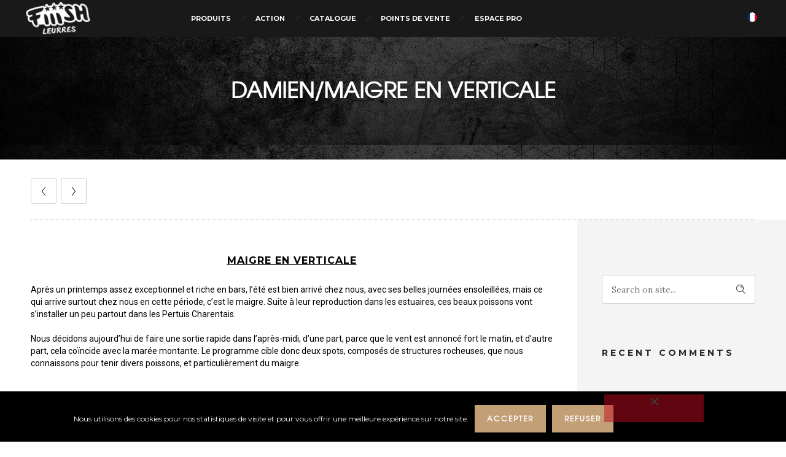

--- FILE ---
content_type: text/html; charset=UTF-8
request_url: http://fiiish.com/damien-le-maigre-en-verticale-fiiish-report/
body_size: 19666
content:
<!DOCTYPE html>
<!--[if lt IE 7]>      <html class="no-js ie lt-ie9 lt-ie8 lt-ie7" lang="fr-FR"> <![endif]-->
<!--[if IE 7]>         <html class="no-js ie lt-ie9 lt-ie8" lang="fr-FR"> <![endif]-->
<!--[if IE 8]>         <html class="no-js ie lt-ie9" lang="fr-FR"> <![endif]-->
<!--[if gt IE 8]>      <html class="no-js ie lt-ie10" lang="fr-FR"> <![endif]-->
<!--[if gt IE 9]><!--> <html class="no-ie" lang="fr-FR"> <!--<![endif]-->
<head>
    <meta charset="utf-8">
    		<link rel="icon" type="image/png" href="https://fiiish.com/wp-content/uploads/2016/04/fiiish_favicon.jpg" />
				<link rel="apple-touch-icon" href="https://fiiish.com/wp-content/uploads/2016/04/fiiish_favicon.jpg">
				<link rel="apple-touch-icon" sizes="76x76" href="https://fiiish.com/wp-content/uploads/2016/04/fiiish_favicon.jpg">
				<link rel="apple-touch-icon" sizes="120x120" href="https://fiiish.com/wp-content/uploads/2016/04/fiiish_favicon.jpg">
				<link rel="apple-touch-icon" sizes="152x152" href="https://fiiish.com/wp-content/uploads/2016/04/fiiish_favicon.jpg">
	    <meta name="viewport" content="width=device-width, initial-scale=1.0" />
    <!--[if lte IE 9]>
        <script src="http://fiiish.com/wp-content/themes/dfd-ronneby/assets/js/html5shiv.js"></script>
    <![endif]-->
    <!--[if lte IE 8]>
        <script src="http://fiiish.com/wp-content/themes/dfd-ronneby/assets/js/excanvas.compiled.js"></script>
    <![endif]-->
    
	<link rel="alternate" type="application/rss+xml" title="Fiiish | Fabricant de leurres innovants pour la pêche sportive Feed" href="https://fiiish.com/feed/">
<meta name='robots' content='index, follow, max-image-preview:large, max-snippet:-1, max-video-preview:-1' />
	<style>img:is([sizes="auto" i], [sizes^="auto," i]) { contain-intrinsic-size: 3000px 1500px }</style>
	<link rel="alternate" hreflang="fr-fr" href="https://fiiish.com/damien-le-maigre-en-verticale-fiiish-report/" />
<link rel="alternate" hreflang="x-default" href="https://fiiish.com/damien-le-maigre-en-verticale-fiiish-report/" />

	<!-- This site is optimized with the Yoast SEO plugin v26.8 - https://yoast.com/product/yoast-seo-wordpress/ -->
	<title>Damien Chevaillier / Le maigre en verticale| Fiiish | Report&#039;</title>
	<meta name="description" content="Direction les Pleurtuis Charentais en compagnie de notre ambassadeur Damien, pour ne courte session à la recheche du maigre en verticale et au Black Minnow" />
	<link rel="canonical" href="https://fiiish.com/damien-le-maigre-en-verticale-fiiish-report/" />
	<meta property="og:locale" content="fr_FR" />
	<meta property="og:type" content="article" />
	<meta property="og:title" content="Damien Chevaillier / Le maigre en verticale| Fiiish | Report&#039;" />
	<meta property="og:description" content="Direction les Pleurtuis Charentais en compagnie de notre ambassadeur Damien, pour ne courte session à la recheche du maigre en verticale et au Black Minnow" />
	<meta property="og:url" content="https://fiiish.com/damien-le-maigre-en-verticale-fiiish-report/" />
	<meta property="og:site_name" content="Fiiish | Fabricant de leurres innovants pour la pêche sportive" />
	<meta property="article:publisher" content="https://www.facebook.com/Fiiish" />
	<meta property="article:published_time" content="2022-08-17T10:01:36+00:00" />
	<meta property="article:modified_time" content="2022-08-17T10:22:16+00:00" />
	<meta property="og:image" content="https://fiiish.com/wp-content/uploads/2022/08/BMPINK-Maigre-1024x681.jpg" />
	<meta property="og:image:width" content="1024" />
	<meta property="og:image:height" content="681" />
	<meta property="og:image:type" content="image/jpeg" />
	<meta name="author" content="adminfiiishin" />
	<meta name="twitter:card" content="summary_large_image" />
	<meta name="twitter:label1" content="Écrit par" />
	<meta name="twitter:data1" content="adminfiiishin" />
	<meta name="twitter:label2" content="Durée de lecture estimée" />
	<meta name="twitter:data2" content="4 minutes" />
	<script type="application/ld+json" class="yoast-schema-graph">{"@context":"https://schema.org","@graph":[{"@type":"Article","@id":"https://fiiish.com/damien-le-maigre-en-verticale-fiiish-report/#article","isPartOf":{"@id":"https://fiiish.com/damien-le-maigre-en-verticale-fiiish-report/"},"author":{"name":"adminfiiishin","@id":"https://fiiish.com/en/#/schema/person/1cd6e019e40c702653cd6ca996f88a63"},"headline":"DAMIEN/MAIGRE EN VERTICALE","datePublished":"2022-08-17T10:01:36+00:00","dateModified":"2022-08-17T10:22:16+00:00","mainEntityOfPage":{"@id":"https://fiiish.com/damien-le-maigre-en-verticale-fiiish-report/"},"wordCount":874,"publisher":{"@id":"https://fiiish.com/en/#organization"},"image":{"@id":"https://fiiish.com/damien-le-maigre-en-verticale-fiiish-report/#primaryimage"},"thumbnailUrl":"https://fiiish.com/wp-content/uploads/2022/08/BMPINK-Maigre.jpg","articleSection":{"0":"Ambassadeurs","1":"Atlantique","2":"Black Minnow","3":"espèces","5":"Perfect link","6":"Produits","7":"The glue"},"inLanguage":"fr-FR"},{"@type":"WebPage","@id":"https://fiiish.com/damien-le-maigre-en-verticale-fiiish-report/","url":"https://fiiish.com/damien-le-maigre-en-verticale-fiiish-report/","name":"Damien Chevaillier / Le maigre en verticale| Fiiish | Report'","isPartOf":{"@id":"https://fiiish.com/en/#website"},"primaryImageOfPage":{"@id":"https://fiiish.com/damien-le-maigre-en-verticale-fiiish-report/#primaryimage"},"image":{"@id":"https://fiiish.com/damien-le-maigre-en-verticale-fiiish-report/#primaryimage"},"thumbnailUrl":"https://fiiish.com/wp-content/uploads/2022/08/BMPINK-Maigre.jpg","datePublished":"2022-08-17T10:01:36+00:00","dateModified":"2022-08-17T10:22:16+00:00","description":"Direction les Pleurtuis Charentais en compagnie de notre ambassadeur Damien, pour ne courte session à la recheche du maigre en verticale et au Black Minnow","breadcrumb":{"@id":"https://fiiish.com/damien-le-maigre-en-verticale-fiiish-report/#breadcrumb"},"inLanguage":"fr-FR","potentialAction":[{"@type":"ReadAction","target":["https://fiiish.com/damien-le-maigre-en-verticale-fiiish-report/"]}]},{"@type":"ImageObject","inLanguage":"fr-FR","@id":"https://fiiish.com/damien-le-maigre-en-verticale-fiiish-report/#primaryimage","url":"https://fiiish.com/wp-content/uploads/2022/08/BMPINK-Maigre.jpg","contentUrl":"https://fiiish.com/wp-content/uploads/2022/08/BMPINK-Maigre.jpg","width":6016,"height":4000},{"@type":"BreadcrumbList","@id":"https://fiiish.com/damien-le-maigre-en-verticale-fiiish-report/#breadcrumb","itemListElement":[{"@type":"ListItem","position":1,"name":"Accueil","item":"https://fiiish.com/"},{"@type":"ListItem","position":2,"name":"DAMIEN/MAIGRE EN VERTICALE"}]},{"@type":"WebSite","@id":"https://fiiish.com/en/#website","url":"https://fiiish.com/en/","name":"Fiiish | Fabricant de leurres innovants pour la pêche sportive","description":"Instinct, Innovation et Intelligence","publisher":{"@id":"https://fiiish.com/en/#organization"},"potentialAction":[{"@type":"SearchAction","target":{"@type":"EntryPoint","urlTemplate":"https://fiiish.com/en/?s={search_term_string}"},"query-input":{"@type":"PropertyValueSpecification","valueRequired":true,"valueName":"search_term_string"}}],"inLanguage":"fr-FR"},{"@type":"Organization","@id":"https://fiiish.com/en/#organization","name":"fiiish","url":"https://fiiish.com/en/","logo":{"@type":"ImageObject","inLanguage":"fr-FR","@id":"https://fiiish.com/en/#/schema/logo/image/","url":"https://fiiish.com/wp-content/uploads/2015/06/logo-fiiish-web.png","contentUrl":"https://fiiish.com/wp-content/uploads/2015/06/logo-fiiish-web.png","width":129,"height":50,"caption":"fiiish"},"image":{"@id":"https://fiiish.com/en/#/schema/logo/image/"},"sameAs":["https://www.facebook.com/Fiiish","https://www.instagram.com/fiiish_officiel/","https://www.youtube.com/channel/UCoII3gxxsNAkQlpQCawKCMQ"]},{"@type":"Person","@id":"https://fiiish.com/en/#/schema/person/1cd6e019e40c702653cd6ca996f88a63","name":"adminfiiishin","image":{"@type":"ImageObject","inLanguage":"fr-FR","@id":"https://fiiish.com/en/#/schema/person/image/","url":"https://secure.gravatar.com/avatar/4c565b8eca92a871efb4b22aa2a1bcf73397ace489202f5e71bf9444bdf54ae2?s=96&d=mm&r=g","contentUrl":"https://secure.gravatar.com/avatar/4c565b8eca92a871efb4b22aa2a1bcf73397ace489202f5e71bf9444bdf54ae2?s=96&d=mm&r=g","caption":"adminfiiishin"},"url":"https://fiiish.com/author/adminfiiishin/"}]}</script>
	<!-- / Yoast SEO plugin. -->


<link rel='dns-prefetch' href='//fonts.googleapis.com' />
<link rel='preconnect' href='https://fonts.gstatic.com' crossorigin />
<link rel="alternate" type="application/rss+xml" title="Fiiish | Fabricant de leurres innovants pour la pêche sportive &raquo; Flux" href="https://fiiish.com/feed/" />
<link rel="alternate" type="application/rss+xml" title="Fiiish | Fabricant de leurres innovants pour la pêche sportive &raquo; Flux des commentaires" href="https://fiiish.com/comments/feed/" />
<link rel="alternate" type="application/rss+xml" title="Fiiish | Fabricant de leurres innovants pour la pêche sportive &raquo; DAMIEN/MAIGRE EN VERTICALE Flux des commentaires" href="https://fiiish.com/damien-le-maigre-en-verticale-fiiish-report/feed/" />
		<!-- This site uses the Google Analytics by ExactMetrics plugin v8.10.2 - Using Analytics tracking - https://www.exactmetrics.com/ -->
		<!-- Note: ExactMetrics is not currently configured on this site. The site owner needs to authenticate with Google Analytics in the ExactMetrics settings panel. -->
					<!-- No tracking code set -->
				<!-- / Google Analytics by ExactMetrics -->
		<script type="text/javascript">
/* <![CDATA[ */
window._wpemojiSettings = {"baseUrl":"https:\/\/s.w.org\/images\/core\/emoji\/16.0.1\/72x72\/","ext":".png","svgUrl":"https:\/\/s.w.org\/images\/core\/emoji\/16.0.1\/svg\/","svgExt":".svg","source":{"concatemoji":"http:\/\/fiiish.com\/wp-includes\/js\/wp-emoji-release.min.js?ver=6.8.3"}};
/*! This file is auto-generated */
!function(s,n){var o,i,e;function c(e){try{var t={supportTests:e,timestamp:(new Date).valueOf()};sessionStorage.setItem(o,JSON.stringify(t))}catch(e){}}function p(e,t,n){e.clearRect(0,0,e.canvas.width,e.canvas.height),e.fillText(t,0,0);var t=new Uint32Array(e.getImageData(0,0,e.canvas.width,e.canvas.height).data),a=(e.clearRect(0,0,e.canvas.width,e.canvas.height),e.fillText(n,0,0),new Uint32Array(e.getImageData(0,0,e.canvas.width,e.canvas.height).data));return t.every(function(e,t){return e===a[t]})}function u(e,t){e.clearRect(0,0,e.canvas.width,e.canvas.height),e.fillText(t,0,0);for(var n=e.getImageData(16,16,1,1),a=0;a<n.data.length;a++)if(0!==n.data[a])return!1;return!0}function f(e,t,n,a){switch(t){case"flag":return n(e,"\ud83c\udff3\ufe0f\u200d\u26a7\ufe0f","\ud83c\udff3\ufe0f\u200b\u26a7\ufe0f")?!1:!n(e,"\ud83c\udde8\ud83c\uddf6","\ud83c\udde8\u200b\ud83c\uddf6")&&!n(e,"\ud83c\udff4\udb40\udc67\udb40\udc62\udb40\udc65\udb40\udc6e\udb40\udc67\udb40\udc7f","\ud83c\udff4\u200b\udb40\udc67\u200b\udb40\udc62\u200b\udb40\udc65\u200b\udb40\udc6e\u200b\udb40\udc67\u200b\udb40\udc7f");case"emoji":return!a(e,"\ud83e\udedf")}return!1}function g(e,t,n,a){var r="undefined"!=typeof WorkerGlobalScope&&self instanceof WorkerGlobalScope?new OffscreenCanvas(300,150):s.createElement("canvas"),o=r.getContext("2d",{willReadFrequently:!0}),i=(o.textBaseline="top",o.font="600 32px Arial",{});return e.forEach(function(e){i[e]=t(o,e,n,a)}),i}function t(e){var t=s.createElement("script");t.src=e,t.defer=!0,s.head.appendChild(t)}"undefined"!=typeof Promise&&(o="wpEmojiSettingsSupports",i=["flag","emoji"],n.supports={everything:!0,everythingExceptFlag:!0},e=new Promise(function(e){s.addEventListener("DOMContentLoaded",e,{once:!0})}),new Promise(function(t){var n=function(){try{var e=JSON.parse(sessionStorage.getItem(o));if("object"==typeof e&&"number"==typeof e.timestamp&&(new Date).valueOf()<e.timestamp+604800&&"object"==typeof e.supportTests)return e.supportTests}catch(e){}return null}();if(!n){if("undefined"!=typeof Worker&&"undefined"!=typeof OffscreenCanvas&&"undefined"!=typeof URL&&URL.createObjectURL&&"undefined"!=typeof Blob)try{var e="postMessage("+g.toString()+"("+[JSON.stringify(i),f.toString(),p.toString(),u.toString()].join(",")+"));",a=new Blob([e],{type:"text/javascript"}),r=new Worker(URL.createObjectURL(a),{name:"wpTestEmojiSupports"});return void(r.onmessage=function(e){c(n=e.data),r.terminate(),t(n)})}catch(e){}c(n=g(i,f,p,u))}t(n)}).then(function(e){for(var t in e)n.supports[t]=e[t],n.supports.everything=n.supports.everything&&n.supports[t],"flag"!==t&&(n.supports.everythingExceptFlag=n.supports.everythingExceptFlag&&n.supports[t]);n.supports.everythingExceptFlag=n.supports.everythingExceptFlag&&!n.supports.flag,n.DOMReady=!1,n.readyCallback=function(){n.DOMReady=!0}}).then(function(){return e}).then(function(){var e;n.supports.everything||(n.readyCallback(),(e=n.source||{}).concatemoji?t(e.concatemoji):e.wpemoji&&e.twemoji&&(t(e.twemoji),t(e.wpemoji)))}))}((window,document),window._wpemojiSettings);
/* ]]> */
</script>
<style id='wp-emoji-styles-inline-css' type='text/css'>

	img.wp-smiley, img.emoji {
		display: inline !important;
		border: none !important;
		box-shadow: none !important;
		height: 1em !important;
		width: 1em !important;
		margin: 0 0.07em !important;
		vertical-align: -0.1em !important;
		background: none !important;
		padding: 0 !important;
	}
</style>
<link rel="stylesheet" href="http://fiiish.com/wp-includes/css/dist/block-library/style.min.css?ver=6.8.3">
<style id='classic-theme-styles-inline-css' type='text/css'>
/*! This file is auto-generated */
.wp-block-button__link{color:#fff;background-color:#32373c;border-radius:9999px;box-shadow:none;text-decoration:none;padding:calc(.667em + 2px) calc(1.333em + 2px);font-size:1.125em}.wp-block-file__button{background:#32373c;color:#fff;text-decoration:none}
</style>
<link rel="stylesheet" href="http://fiiish.com/wp-includes/css/dashicons.min.css?ver=6.8.3">
<link rel="stylesheet" href="http://fiiish.com/wp-content/plugins/essential-grid/admin/includes/builders/gutenberg/build/index.css?ver=1764774114">
<style id='global-styles-inline-css' type='text/css'>
:root{--wp--preset--aspect-ratio--square: 1;--wp--preset--aspect-ratio--4-3: 4/3;--wp--preset--aspect-ratio--3-4: 3/4;--wp--preset--aspect-ratio--3-2: 3/2;--wp--preset--aspect-ratio--2-3: 2/3;--wp--preset--aspect-ratio--16-9: 16/9;--wp--preset--aspect-ratio--9-16: 9/16;--wp--preset--color--black: #000000;--wp--preset--color--cyan-bluish-gray: #abb8c3;--wp--preset--color--white: #ffffff;--wp--preset--color--pale-pink: #f78da7;--wp--preset--color--vivid-red: #cf2e2e;--wp--preset--color--luminous-vivid-orange: #ff6900;--wp--preset--color--luminous-vivid-amber: #fcb900;--wp--preset--color--light-green-cyan: #7bdcb5;--wp--preset--color--vivid-green-cyan: #00d084;--wp--preset--color--pale-cyan-blue: #8ed1fc;--wp--preset--color--vivid-cyan-blue: #0693e3;--wp--preset--color--vivid-purple: #9b51e0;--wp--preset--gradient--vivid-cyan-blue-to-vivid-purple: linear-gradient(135deg,rgba(6,147,227,1) 0%,rgb(155,81,224) 100%);--wp--preset--gradient--light-green-cyan-to-vivid-green-cyan: linear-gradient(135deg,rgb(122,220,180) 0%,rgb(0,208,130) 100%);--wp--preset--gradient--luminous-vivid-amber-to-luminous-vivid-orange: linear-gradient(135deg,rgba(252,185,0,1) 0%,rgba(255,105,0,1) 100%);--wp--preset--gradient--luminous-vivid-orange-to-vivid-red: linear-gradient(135deg,rgba(255,105,0,1) 0%,rgb(207,46,46) 100%);--wp--preset--gradient--very-light-gray-to-cyan-bluish-gray: linear-gradient(135deg,rgb(238,238,238) 0%,rgb(169,184,195) 100%);--wp--preset--gradient--cool-to-warm-spectrum: linear-gradient(135deg,rgb(74,234,220) 0%,rgb(151,120,209) 20%,rgb(207,42,186) 40%,rgb(238,44,130) 60%,rgb(251,105,98) 80%,rgb(254,248,76) 100%);--wp--preset--gradient--blush-light-purple: linear-gradient(135deg,rgb(255,206,236) 0%,rgb(152,150,240) 100%);--wp--preset--gradient--blush-bordeaux: linear-gradient(135deg,rgb(254,205,165) 0%,rgb(254,45,45) 50%,rgb(107,0,62) 100%);--wp--preset--gradient--luminous-dusk: linear-gradient(135deg,rgb(255,203,112) 0%,rgb(199,81,192) 50%,rgb(65,88,208) 100%);--wp--preset--gradient--pale-ocean: linear-gradient(135deg,rgb(255,245,203) 0%,rgb(182,227,212) 50%,rgb(51,167,181) 100%);--wp--preset--gradient--electric-grass: linear-gradient(135deg,rgb(202,248,128) 0%,rgb(113,206,126) 100%);--wp--preset--gradient--midnight: linear-gradient(135deg,rgb(2,3,129) 0%,rgb(40,116,252) 100%);--wp--preset--font-size--small: 13px;--wp--preset--font-size--medium: 20px;--wp--preset--font-size--large: 36px;--wp--preset--font-size--x-large: 42px;--wp--preset--spacing--20: 0.44rem;--wp--preset--spacing--30: 0.67rem;--wp--preset--spacing--40: 1rem;--wp--preset--spacing--50: 1.5rem;--wp--preset--spacing--60: 2.25rem;--wp--preset--spacing--70: 3.38rem;--wp--preset--spacing--80: 5.06rem;--wp--preset--shadow--natural: 6px 6px 9px rgba(0, 0, 0, 0.2);--wp--preset--shadow--deep: 12px 12px 50px rgba(0, 0, 0, 0.4);--wp--preset--shadow--sharp: 6px 6px 0px rgba(0, 0, 0, 0.2);--wp--preset--shadow--outlined: 6px 6px 0px -3px rgba(255, 255, 255, 1), 6px 6px rgba(0, 0, 0, 1);--wp--preset--shadow--crisp: 6px 6px 0px rgba(0, 0, 0, 1);}:where(.is-layout-flex){gap: 0.5em;}:where(.is-layout-grid){gap: 0.5em;}body .is-layout-flex{display: flex;}.is-layout-flex{flex-wrap: wrap;align-items: center;}.is-layout-flex > :is(*, div){margin: 0;}body .is-layout-grid{display: grid;}.is-layout-grid > :is(*, div){margin: 0;}:where(.wp-block-columns.is-layout-flex){gap: 2em;}:where(.wp-block-columns.is-layout-grid){gap: 2em;}:where(.wp-block-post-template.is-layout-flex){gap: 1.25em;}:where(.wp-block-post-template.is-layout-grid){gap: 1.25em;}.has-black-color{color: var(--wp--preset--color--black) !important;}.has-cyan-bluish-gray-color{color: var(--wp--preset--color--cyan-bluish-gray) !important;}.has-white-color{color: var(--wp--preset--color--white) !important;}.has-pale-pink-color{color: var(--wp--preset--color--pale-pink) !important;}.has-vivid-red-color{color: var(--wp--preset--color--vivid-red) !important;}.has-luminous-vivid-orange-color{color: var(--wp--preset--color--luminous-vivid-orange) !important;}.has-luminous-vivid-amber-color{color: var(--wp--preset--color--luminous-vivid-amber) !important;}.has-light-green-cyan-color{color: var(--wp--preset--color--light-green-cyan) !important;}.has-vivid-green-cyan-color{color: var(--wp--preset--color--vivid-green-cyan) !important;}.has-pale-cyan-blue-color{color: var(--wp--preset--color--pale-cyan-blue) !important;}.has-vivid-cyan-blue-color{color: var(--wp--preset--color--vivid-cyan-blue) !important;}.has-vivid-purple-color{color: var(--wp--preset--color--vivid-purple) !important;}.has-black-background-color{background-color: var(--wp--preset--color--black) !important;}.has-cyan-bluish-gray-background-color{background-color: var(--wp--preset--color--cyan-bluish-gray) !important;}.has-white-background-color{background-color: var(--wp--preset--color--white) !important;}.has-pale-pink-background-color{background-color: var(--wp--preset--color--pale-pink) !important;}.has-vivid-red-background-color{background-color: var(--wp--preset--color--vivid-red) !important;}.has-luminous-vivid-orange-background-color{background-color: var(--wp--preset--color--luminous-vivid-orange) !important;}.has-luminous-vivid-amber-background-color{background-color: var(--wp--preset--color--luminous-vivid-amber) !important;}.has-light-green-cyan-background-color{background-color: var(--wp--preset--color--light-green-cyan) !important;}.has-vivid-green-cyan-background-color{background-color: var(--wp--preset--color--vivid-green-cyan) !important;}.has-pale-cyan-blue-background-color{background-color: var(--wp--preset--color--pale-cyan-blue) !important;}.has-vivid-cyan-blue-background-color{background-color: var(--wp--preset--color--vivid-cyan-blue) !important;}.has-vivid-purple-background-color{background-color: var(--wp--preset--color--vivid-purple) !important;}.has-black-border-color{border-color: var(--wp--preset--color--black) !important;}.has-cyan-bluish-gray-border-color{border-color: var(--wp--preset--color--cyan-bluish-gray) !important;}.has-white-border-color{border-color: var(--wp--preset--color--white) !important;}.has-pale-pink-border-color{border-color: var(--wp--preset--color--pale-pink) !important;}.has-vivid-red-border-color{border-color: var(--wp--preset--color--vivid-red) !important;}.has-luminous-vivid-orange-border-color{border-color: var(--wp--preset--color--luminous-vivid-orange) !important;}.has-luminous-vivid-amber-border-color{border-color: var(--wp--preset--color--luminous-vivid-amber) !important;}.has-light-green-cyan-border-color{border-color: var(--wp--preset--color--light-green-cyan) !important;}.has-vivid-green-cyan-border-color{border-color: var(--wp--preset--color--vivid-green-cyan) !important;}.has-pale-cyan-blue-border-color{border-color: var(--wp--preset--color--pale-cyan-blue) !important;}.has-vivid-cyan-blue-border-color{border-color: var(--wp--preset--color--vivid-cyan-blue) !important;}.has-vivid-purple-border-color{border-color: var(--wp--preset--color--vivid-purple) !important;}.has-vivid-cyan-blue-to-vivid-purple-gradient-background{background: var(--wp--preset--gradient--vivid-cyan-blue-to-vivid-purple) !important;}.has-light-green-cyan-to-vivid-green-cyan-gradient-background{background: var(--wp--preset--gradient--light-green-cyan-to-vivid-green-cyan) !important;}.has-luminous-vivid-amber-to-luminous-vivid-orange-gradient-background{background: var(--wp--preset--gradient--luminous-vivid-amber-to-luminous-vivid-orange) !important;}.has-luminous-vivid-orange-to-vivid-red-gradient-background{background: var(--wp--preset--gradient--luminous-vivid-orange-to-vivid-red) !important;}.has-very-light-gray-to-cyan-bluish-gray-gradient-background{background: var(--wp--preset--gradient--very-light-gray-to-cyan-bluish-gray) !important;}.has-cool-to-warm-spectrum-gradient-background{background: var(--wp--preset--gradient--cool-to-warm-spectrum) !important;}.has-blush-light-purple-gradient-background{background: var(--wp--preset--gradient--blush-light-purple) !important;}.has-blush-bordeaux-gradient-background{background: var(--wp--preset--gradient--blush-bordeaux) !important;}.has-luminous-dusk-gradient-background{background: var(--wp--preset--gradient--luminous-dusk) !important;}.has-pale-ocean-gradient-background{background: var(--wp--preset--gradient--pale-ocean) !important;}.has-electric-grass-gradient-background{background: var(--wp--preset--gradient--electric-grass) !important;}.has-midnight-gradient-background{background: var(--wp--preset--gradient--midnight) !important;}.has-small-font-size{font-size: var(--wp--preset--font-size--small) !important;}.has-medium-font-size{font-size: var(--wp--preset--font-size--medium) !important;}.has-large-font-size{font-size: var(--wp--preset--font-size--large) !important;}.has-x-large-font-size{font-size: var(--wp--preset--font-size--x-large) !important;}
:where(.wp-block-post-template.is-layout-flex){gap: 1.25em;}:where(.wp-block-post-template.is-layout-grid){gap: 1.25em;}
:where(.wp-block-columns.is-layout-flex){gap: 2em;}:where(.wp-block-columns.is-layout-grid){gap: 2em;}
:root :where(.wp-block-pullquote){font-size: 1.5em;line-height: 1.6;}
</style>
<link rel="stylesheet" href="http://fiiish.com/wp-content/plugins/cookie-notice/css/front.min.css?ver=2.5.11">
<link rel="stylesheet" href="http://fiiish.com/wp-content/plugins/wp-google-map-gold/assets/css/wpgmp_all_frontend.min.css?ver=6.0.6">
<link rel="stylesheet" href="http://fiiish.com/wp-content/plugins/sitepress-multilingual-cms/templates/language-switchers/legacy-dropdown/style.min.css?ver=1">
<style id='wpml-legacy-dropdown-0-inline-css' type='text/css'>
.wpml-ls-statics-shortcode_actions{background-color:#ffffff;}.wpml-ls-statics-shortcode_actions, .wpml-ls-statics-shortcode_actions .wpml-ls-sub-menu, .wpml-ls-statics-shortcode_actions a {border-color:#cdcdcd;}.wpml-ls-statics-shortcode_actions a, .wpml-ls-statics-shortcode_actions .wpml-ls-sub-menu a, .wpml-ls-statics-shortcode_actions .wpml-ls-sub-menu a:link, .wpml-ls-statics-shortcode_actions li:not(.wpml-ls-current-language) .wpml-ls-link, .wpml-ls-statics-shortcode_actions li:not(.wpml-ls-current-language) .wpml-ls-link:link {color:#444444;background-color:#ffffff;}.wpml-ls-statics-shortcode_actions .wpml-ls-sub-menu a:hover,.wpml-ls-statics-shortcode_actions .wpml-ls-sub-menu a:focus, .wpml-ls-statics-shortcode_actions .wpml-ls-sub-menu a:link:hover, .wpml-ls-statics-shortcode_actions .wpml-ls-sub-menu a:link:focus {color:#000000;background-color:#eeeeee;}.wpml-ls-statics-shortcode_actions .wpml-ls-current-language > a {color:#444444;background-color:#ffffff;}.wpml-ls-statics-shortcode_actions .wpml-ls-current-language:hover>a, .wpml-ls-statics-shortcode_actions .wpml-ls-current-language>a:focus {color:#000000;background-color:#eeeeee;}
</style>
<link rel="stylesheet" href="http://fiiish.com/wp-content/themes/dfd-ronneby/assets/css/styled-button.css">
<link rel="stylesheet" href="http://fiiish.com/wp-content/plugins/js_composer/assets/css/js_composer.min.css?ver=8.7.2">
<link rel="stylesheet" href="http://fiiish.com/wp-content/themes/dfd-ronneby/assets/css/visual-composer.css">
<link rel="stylesheet" href="http://fiiish.com/wp-content/themes/dfd-ronneby/assets/css/app.css">
<link rel="stylesheet" href="http://fiiish.com/wp-content/themes/dfd-ronneby/assets/css/mobile-responsive.css">
<link rel="stylesheet" href="//fiiish.com/wp-content/uploads/redux/options.css">
<link rel="stylesheet" href="http://fiiish.com/wp-content/themes/dfd-ronneby_child/style.css">
<style id='main-style-inline-css' type='text/css'>
body {background-repeat: repeat !important;}
</style>
<link rel="stylesheet" href="http://fiiish.com/wp-content/plugins/essential-grid/public/assets/font/fontello/css/fontello.css?ver=3.1.9.4">
<link rel="stylesheet" href="http://fiiish.com/wp-content/plugins/essential-grid/public/assets/css/settings.css?ver=3.1.9.4">
<link rel="stylesheet" href="http://fonts.googleapis.com/css?family=Open+Sans%3A300%2C400%2C600%2C700%2C800&#038;ver=1.1.6">
<link rel="stylesheet" href="http://fonts.googleapis.com/css?family=Raleway%3A100%2C200%2C300%2C400%2C500%2C600%2C700%2C800%2C900&#038;ver=1.1.6">
<link rel="stylesheet" href="http://fonts.googleapis.com/css?family=Droid+Serif%3A400%2C700&#038;ver=1.1.6">
<link rel="stylesheet" href="http://fiiish.com/wp-content/plugins/Ultimate_VC_Addons/assets/min-css/style.min.css?ver=3.21.2">
<link rel="stylesheet" href="http://fiiish.com/wp-content/themes/dfd-ronneby/assets/fonts/dfd_icon_set/dfd_icon_set.css?ver=6.8.3">
<link rel="preload" as="style" href="https://fonts.googleapis.com/css?family=texgyreadventorregular%7CMontserrat:100,200,300,400,500,600,700,800,900,100italic,200italic,300italic,400italic,500italic,600italic,700italic,800italic,900italic%7CLora:400,500,600,700,400italic,500italic,600italic,700italic%7CLeague%20Gothic:400%7COswald:200,300,400,500,600,700%7CRoboto:100,300,400,500,700,900,100italic,300italic,400italic,500italic,700italic,900italic&#038;subset=latin&#038;display=swap&#038;ver=1769181552" /><link rel="stylesheet" href="https://fonts.googleapis.com/css?family=texgyreadventorregular%7CMontserrat:100,200,300,400,500,600,700,800,900,100italic,200italic,300italic,400italic,500italic,600italic,700italic,800italic,900italic%7CLora:400,500,600,700,400italic,500italic,600italic,700italic%7CLeague%20Gothic:400%7COswald:200,300,400,500,600,700%7CRoboto:100,300,400,500,700,900,100italic,300italic,400italic,500italic,700italic,900italic&#038;subset=latin&#038;display=swap&#038;ver=1769181552" media="print" onload="this.media='all'"><noscript><link rel="stylesheet" href="https://fonts.googleapis.com/css?family=texgyreadventorregular%7CMontserrat:100,200,300,400,500,600,700,800,900,100italic,200italic,300italic,400italic,500italic,600italic,700italic,800italic,900italic%7CLora:400,500,600,700,400italic,500italic,600italic,700italic%7CLeague%20Gothic:400%7COswald:200,300,400,500,600,700%7CRoboto:100,300,400,500,700,900,100italic,300italic,400italic,500italic,700italic,900italic&#038;subset=latin&#038;display=swap&#038;ver=1769181552" /></noscript><script type="text/javascript" src="http://fiiish.com/wp-includes/js/jquery/jquery.min.js?ver=3.7.1" id="jquery-core-js"></script>
<script type="text/javascript" src="http://fiiish.com/wp-includes/js/jquery/jquery-migrate.min.js?ver=3.4.1" id="jquery-migrate-js"></script>
<script type="text/javascript" id="cookie-notice-front-js-before">
/* <![CDATA[ */
var cnArgs = {"ajaxUrl":"https:\/\/fiiish.com\/wp-admin\/admin-ajax.php","nonce":"cf2d9ce43e","hideEffect":"slide","position":"bottom","onScroll":false,"onScrollOffset":1200,"onClick":false,"cookieName":"cookie_notice_accepted","cookieTime":2592000,"cookieTimeRejected":2592000,"globalCookie":false,"redirection":false,"cache":false,"revokeCookies":false,"revokeCookiesOpt":"automatic"};
/* ]]> */
</script>
<script type="text/javascript" src="http://fiiish.com/wp-content/plugins/cookie-notice/js/front.min.js?ver=2.5.11" id="cookie-notice-front-js"></script>
<script type="text/javascript" src="http://fiiish.com/wp-content/plugins/sitepress-multilingual-cms/templates/language-switchers/legacy-dropdown/script.min.js?ver=1" id="wpml-legacy-dropdown-0-js"></script>
<script type="text/javascript" src="http://fiiish.com/wp-content/plugins/Ultimate_VC_Addons/assets/min-js/ultimate-params.min.js?ver=3.21.2" id="ultimate-vc-addons-params-js"></script>
<script type="text/javascript" src="http://fiiish.com/wp-content/plugins/Ultimate_VC_Addons/assets/min-js/custom.min.js?ver=3.21.2" id="ultimate-vc-addons-custom-js"></script>
<script></script><link rel="https://api.w.org/" href="https://fiiish.com/wp-json/" /><link rel="alternate" title="JSON" type="application/json" href="https://fiiish.com/wp-json/wp/v2/posts/32760" /><link rel="EditURI" type="application/rsd+xml" title="RSD" href="https://fiiish.com/xmlrpc.php?rsd" />
<meta name="generator" content="WordPress 6.8.3" />
<link rel='shortlink' href='https://fiiish.com/?p=32760' />
<link rel="alternate" title="oEmbed (JSON)" type="application/json+oembed" href="https://fiiish.com/wp-json/oembed/1.0/embed?url=https%3A%2F%2Ffiiish.com%2Fdamien-le-maigre-en-verticale-fiiish-report%2F" />
<link rel="alternate" title="oEmbed (XML)" type="text/xml+oembed" href="https://fiiish.com/wp-json/oembed/1.0/embed?url=https%3A%2F%2Ffiiish.com%2Fdamien-le-maigre-en-verticale-fiiish-report%2F&#038;format=xml" />
<meta name="generator" content="WPML ver:4.8.6 stt:1,4;" />
<meta name="generator" content="Redux 4.5.1" /><meta property="og:image" content="https://fiiish.com/wp-content/uploads/2022/08/BMPINK-Maigre.jpg" /><meta property="og:image:width" content="6016" /><meta property="og:image:height" content="4000" /><meta property="og:url" content="https://fiiish.com/damien-le-maigre-en-verticale-fiiish-report/" /><meta property="og:title" content="DAMIEN/MAIGRE EN VERTICALE" /><meta name="generator" content="Powered by WPBakery Page Builder - drag and drop page builder for WordPress."/>
<meta name="generator" content="Powered by Slider Revolution 6.7.35 - responsive, Mobile-Friendly Slider Plugin for WordPress with comfortable drag and drop interface." />
<script>function setREVStartSize(e){
			//window.requestAnimationFrame(function() {
				window.RSIW = window.RSIW===undefined ? window.innerWidth : window.RSIW;
				window.RSIH = window.RSIH===undefined ? window.innerHeight : window.RSIH;
				try {
					var pw = document.getElementById(e.c).parentNode.offsetWidth,
						newh;
					pw = pw===0 || isNaN(pw) || (e.l=="fullwidth" || e.layout=="fullwidth") ? window.RSIW : pw;
					e.tabw = e.tabw===undefined ? 0 : parseInt(e.tabw);
					e.thumbw = e.thumbw===undefined ? 0 : parseInt(e.thumbw);
					e.tabh = e.tabh===undefined ? 0 : parseInt(e.tabh);
					e.thumbh = e.thumbh===undefined ? 0 : parseInt(e.thumbh);
					e.tabhide = e.tabhide===undefined ? 0 : parseInt(e.tabhide);
					e.thumbhide = e.thumbhide===undefined ? 0 : parseInt(e.thumbhide);
					e.mh = e.mh===undefined || e.mh=="" || e.mh==="auto" ? 0 : parseInt(e.mh,0);
					if(e.layout==="fullscreen" || e.l==="fullscreen")
						newh = Math.max(e.mh,window.RSIH);
					else{
						e.gw = Array.isArray(e.gw) ? e.gw : [e.gw];
						for (var i in e.rl) if (e.gw[i]===undefined || e.gw[i]===0) e.gw[i] = e.gw[i-1];
						e.gh = e.el===undefined || e.el==="" || (Array.isArray(e.el) && e.el.length==0)? e.gh : e.el;
						e.gh = Array.isArray(e.gh) ? e.gh : [e.gh];
						for (var i in e.rl) if (e.gh[i]===undefined || e.gh[i]===0) e.gh[i] = e.gh[i-1];
											
						var nl = new Array(e.rl.length),
							ix = 0,
							sl;
						e.tabw = e.tabhide>=pw ? 0 : e.tabw;
						e.thumbw = e.thumbhide>=pw ? 0 : e.thumbw;
						e.tabh = e.tabhide>=pw ? 0 : e.tabh;
						e.thumbh = e.thumbhide>=pw ? 0 : e.thumbh;
						for (var i in e.rl) nl[i] = e.rl[i]<window.RSIW ? 0 : e.rl[i];
						sl = nl[0];
						for (var i in nl) if (sl>nl[i] && nl[i]>0) { sl = nl[i]; ix=i;}
						var m = pw>(e.gw[ix]+e.tabw+e.thumbw) ? 1 : (pw-(e.tabw+e.thumbw)) / (e.gw[ix]);
						newh =  (e.gh[ix] * m) + (e.tabh + e.thumbh);
					}
					var el = document.getElementById(e.c);
					if (el!==null && el) el.style.height = newh+"px";
					el = document.getElementById(e.c+"_wrapper");
					if (el!==null && el) {
						el.style.height = newh+"px";
						el.style.display = "block";
					}
				} catch(e){
					console.log("Failure at Presize of Slider:" + e)
				}
			//});
		  };</script>
		<style type="text/css" id="wp-custom-css">
			.ubtn-data.ubtn-text {
    line-height: 1.5;
}

.ubtn-img-container .ubtn {
    line-height: 30px;
}

.ff-item h4 {
	text-indent: 0px !important;
}		</style>
		<noscript><style> .wpb_animate_when_almost_visible { opacity: 1; }</style></noscript></head>
<body class="wp-singular post-template-default single single-post postid-32760 single-format-standard wp-theme-dfd-ronneby wp-child-theme-dfd-ronneby_child cookies-not-set dfd-page-title-damien-le-maigre-en-verticale-fiiish-report dfd-smooth-scroll wpb-js-composer js-comp-ver-8.7.2 vc_responsive" data-directory="http://fiiish.com/wp-content/themes/dfd-ronneby"  data-header-responsive-width="1101" data-lazy-load-offset="140%" data-share-pretty="Share" data-next-pretty="next" data-prev-pretty="prev">
			
				<div class="form-search-section" style="display: none;">
	<div class="row">
		<form role="search" method="get" id="searchform_6981bb3cd67a3" class="form-search" action="https://fiiish.com/">
	<i class="dfdicon-header-search-icon inside-search-icon"></i>
	<input type="text" value="" name="s" id="s_6981bb3cd67a2" class="search-query" placeholder="Search on site..." aria-label="Search on site">
	<input type="submit" value="Search" class="btn">
	<i class="header-search-switcher close-search"></i>
	<input type='hidden' name='lang' value='fr' /></form>	</div>
</div><div id="header-container" class="header-style-1 header-layout-fullwidth sticky-header-enabled simple logo-position-left menu-position-top  dfd-enable-mega-menu without-top-panel">
	<section id="header">
						<div class="header-wrap">
			<div class="row decorated">
				<div class="columns twelve header-main-panel">
					<div class="header-col-left">
													<div class="mobile-logo">
																	<a href="https://fiiish.com" title="Home"><img src="https://fiiish.com/wp-content/uploads/2015/06/logo-fiiish-web-b.png" alt="logo"/></a>
															</div>
																				<div class="logo-for-panel">
		<div class="inline-block">
			<a href="https://fiiish.com">
				<img src="https://fiiish.com/wp-content/uploads/2015/09/Fiiish-Logo-White-551.png" alt="Fiiish | Fabricant de leurres innovants pour la pêche sportive" data-retina="https://fiiish.com/wp-content/uploads/2015/06/logo-fiiish-web-b.png" data-retina_w="129" data-retina_h="50" style="height: 60px;" />
			</a>
		</div>
	</div>
																	</div>
					<div class="header-col-right text-center clearfix">
															<div class="header-icons-wrapper">
									<div class="dl-menuwrapper">
	<a href="#sidr" class="dl-trigger icon-mobile-menu dfd-vertical-aligned" id="mobile-menu" aria-label="Open mobile menu">
		<span class="icon-wrap dfd-middle-line"></span>
		<span class="icon-wrap dfd-top-line"></span>
		<span class="icon-wrap dfd-bottom-line"></span>
	</a>
</div>																		<div class="lang-sel sel-dropdown"><a href="http://fiiish.com/"><span><img src="http://fiiish.com/wp-content/uploads/2015/07/fr.png"></span></a><ul><li><a href="http://fiiish.com/en/"><img src="http://fiiish.com/wp-content/uploads/2015/07/uk.png"></a></li><li><a href="http://fiiish.com"><img src="http://fiiish.com/wp-content/uploads/2015/07/fr.png"></a></li></ul></div>																										</div>
																			</div>
					<div class="header-col-fluid">
													<a href="https://fiiish.com" title="Home" class="fixed-header-logo">
								<img src="https://fiiish.com/wp-content/uploads/2015/09/Fiiish-Logo-White-551.png" alt="logo"/>
							</a>
												<nav class="mega-menu clearfix  dfd-disable-menu-line-animated text-left" id="main_mega_menu">
	<ul id="menu-fiiish2019" class="nav-menu menu-primary-navigation menu-clonable-for-mobiles"><li id="nav-menu-item-23432-6981bb3cdecfa" class="mega-menu-item nav-item menu-item-depth-0 has-submenu "><a href="#" class="menu-link main-menu-link item-title">Produits</a>
<div class="sub-nav"><ul class="menu-depth-1 sub-menu sub-menu-wide sub-nav-group" style="background-position: center center;background-repeat: no-repeat;" >
	<li id="nav-menu-item-23441-6981bb3cded49" class="mega-menu-item sub-nav-item menu-item-depth-1 has-submenu "><a href="http://fiiish.com/all-catalog/" class="menu-link sub-menu-link">Gamme</a>
	<ul class="menu-depth-2 sub-sub-menu"  >
		<li id="nav-menu-item-35294-6981bb3cded74" class="mega-menu-item sub-nav-item menu-item-depth-2 "><a href="https://fiiish.com/my-product/powertail-evo/" class="menu-link sub-menu-link">NEW ◊ Power Tail EVO</a></li>
		<li id="nav-menu-item-34817-6981bb3cded95" class="mega-menu-item sub-nav-item menu-item-depth-2 "><a href="https://fiiish.com/my-product/pit-swimmer/" class="menu-link sub-menu-link">NEW ◊ PIT SWIMMER</a></li>
		<li id="nav-menu-item-27632-6981bb3cdedb2" class="mega-menu-item sub-nav-item menu-item-depth-2 "><a href="https://fiiish.com/my-product/black-eel/" class="menu-link sub-menu-link">Black Eel</a></li>
		<li id="nav-menu-item-27679-6981bb3cdedce" class="mega-menu-item sub-nav-item menu-item-depth-2 "><a href="https://fiiish.com/my-product/blackminnow/" class="menu-link sub-menu-link">Black Minnow</a></li>
		<li id="nav-menu-item-34452-6981bb3cdede9" class="mega-menu-item sub-nav-item menu-item-depth-2 "><a href="https://fiiish.com/my-product/master-shad/" class="menu-link sub-menu-link">Master Shad</a></li>
		<li id="nav-menu-item-28428-6981bb3cdee03" class="mega-menu-item sub-nav-item menu-item-depth-2 "><a href="https://fiiish.com/my-product/crazy-paddle-tail/" class="menu-link sub-menu-link">Crazy Paddle Tail</a></li>
		<li id="nav-menu-item-27676-6981bb3cdee1e" class="mega-menu-item sub-nav-item menu-item-depth-2 "><a href="https://fiiish.com/my-product/crazysandeel/" class="menu-link sub-menu-link">Crazy Sand Eel</a></li>
		<li id="nav-menu-item-29878-6981bb3cdee39" class="mega-menu-item sub-nav-item menu-item-depth-2 "><a href="https://fiiish.com/my-product/blaster-shad/" class="menu-link sub-menu-link">Blaster Shad</a></li>
		<li id="nav-menu-item-27633-6981bb3cdee53" class="mega-menu-item sub-nav-item menu-item-depth-2 "><a href="https://fiiish.com/my-product/mud-digger/" class="menu-link sub-menu-link">Mud Digger</a></li>
		<li id="nav-menu-item-33653-6981bb3cdee6e" class="mega-menu-item sub-nav-item menu-item-depth-2 "><a href="https://fiiish.com/my-product/biotopstick/" class="menu-link sub-menu-link">Biotop Stick</a></li>
		<li id="nav-menu-item-33558-6981bb3cdee88" class="mega-menu-item sub-nav-item menu-item-depth-2 "><a href="https://fiiish.com/my-product/hypno-cast/" class="menu-link sub-menu-link">Hypno Cast</a></li>
		<li id="nav-menu-item-27635-6981bb3cdeea2" class="mega-menu-item sub-nav-item menu-item-depth-2 "><a href="https://fiiish.com/my-product/power-tail-freshwater/" class="menu-link sub-menu-link">Power Tail Freshwater</a></li>
		<li id="nav-menu-item-27634-6981bb3cdeebe" class="mega-menu-item sub-nav-item menu-item-depth-2 "><a href="https://fiiish.com/my-product/power-tail-saltwater/" class="menu-link sub-menu-link">Power Tail Saltwater</a></li>
		<li id="nav-menu-item-27637-6981bb3cdeed8" class="mega-menu-item sub-nav-item menu-item-depth-2 "><a href="https://fiiish.com/my-product/power-tail-squid/" class="menu-link sub-menu-link">Power Tail Squid</a></li>
	</ul>
</li>
	<li id="nav-menu-item-23442-6981bb3cdeef4" class="mega-menu-item sub-nav-item menu-item-depth-1 has-submenu "><a href="#" class="menu-link sub-menu-link">Accessoires</a>
	<ul class="menu-depth-2 sub-sub-menu"  >
		<li id="nav-menu-item-34470-6981bb3cdef11" class="mega-menu-item sub-nav-item menu-item-depth-2 "><a href="https://fiiish.com/my-product/tresse-contact/" class="menu-link sub-menu-link">NEW ◊ Tresse CONTACT</a></li>
		<li id="nav-menu-item-34812-6981bb3cdef2c" class="mega-menu-item sub-nav-item menu-item-depth-2 "><a href="https://fiiish.com/my-product/original-quick-clip/" class="menu-link sub-menu-link">Original Quick Clip</a></li>
		<li id="nav-menu-item-27678-6981bb3cdef47" class="mega-menu-item sub-nav-item menu-item-depth-2 "><a href="https://fiiish.com/my-product/perfectlink/" class="menu-link sub-menu-link">Tresse Perfect Link</a></li>
		<li id="nav-menu-item-27638-6981bb3cdef61" class="mega-menu-item sub-nav-item menu-item-depth-2 "><a href="https://fiiish.com/my-product/the-glue/" class="menu-link sub-menu-link">The Glue</a></li>
		<li id="nav-menu-item-27677-6981bb3cdef7b" class="mega-menu-item sub-nav-item menu-item-depth-2 "><a href="https://fiiish.com/my-product/attractant/" class="menu-link sub-menu-link">Attractant</a></li>
	</ul>
</li>
</ul></div>
</li>
<li id="nav-menu-item-23446-6981bb3cdef9e" class="mega-menu-item nav-item menu-item-depth-0 has-submenu "><a href="#" class="menu-link main-menu-link item-title">Action</a>
<div class="sub-nav"><ul class="menu-depth-1 sub-menu sub-nav-group"  >
	<li id="nav-menu-item-27656-6981bb3cdefbd" class="mega-menu-item sub-nav-item menu-item-depth-1 "><a href="https://fiiish.com/fiches-techniques/" class="menu-link sub-menu-link">Fiches techniques</a></li>
	<li id="nav-menu-item-27642-6981bb3cdefd8" class="mega-menu-item sub-nav-item menu-item-depth-1 "><a href="https://fiiish.com/fieldreport/" class="menu-link sub-menu-link">Field Report</a></li>
</ul></div>
</li>
<li id="nav-menu-item-28676-6981bb3cdeff3" class="mega-menu-item nav-item menu-item-depth-0 "><a href="http://fiiish.com/all-catalog/" class="menu-link main-menu-link item-title">Catalogue</a></li>
<li id="nav-menu-item-34856-6981bb3cdf00f" class="mega-menu-item nav-item menu-item-depth-0 sub-menu-full-width "><a href="https://fiiish.com/points-de-vente/" class="menu-link main-menu-link item-title">Points de vente</a></li>
<li id="nav-menu-item-28340-6981bb3cdf02a" class="mega-menu-item nav-item menu-item-depth-0 "><a href="https://pro.fiiish.com/" class="menu-link main-menu-link item-title">Espace pro</a></li>
</ul>	<i class="carousel-nav prev dfd-icon-left_2"></i>
	<i class="carousel-nav next dfd-icon-right_2"></i>
</nav>
					</div>
				</div>
			</div>
		</div>
			</section>
	</div>			<div id="main-wrap" class="">
				<div id="change_wrap_div"><div id="stuning-header">
	<div class="dfd-stuning-header-bg-container" style=" background-color: #000000; background-image: url(https://fiiish.com/wp-content/uploads/2016/04/ave-header11.jpg);background-position: center center;background-size: contain;background-attachment: fixed;">
			</div>
	<div class="stuning-header-inner">
		<div class="row">
			<div class="twelve columns">
				<div class="page-title-inner  page-title-inner-bgcheck text-center" >
					<div class="page-title-inner-wrap">
																			<h1 class="page-title">
								DAMIEN/MAIGRE EN VERTICALE							</h1>
																									<div class="dfd-meta-wrap clearfix">
								<div class="entry-meta">
	<span class="entry-date">17 août 2022</span>	<span>by</span>
	<span class="byline author vcard">
	<a href="https://fiiish.com/author/adminfiiishin/" rel="author" class="fn">
		adminfiiishin	</a>
</span>	<span class="entry-comments">
	<a href="https://fiiish.com/damien-le-maigre-en-verticale-fiiish-report/#comments" rel="author" class="fn">
		<span>0</span><span class="comments-title">&nbsp;Comments</span>
	</a>
</span>	<span class="entry-views"><span>5398 Views</span></span>
</div>							</div>
																	</div>
														</div>
			</div>
		</div>
	</div>
</div>

		<div class="row dfd-pagination-">
			<div class="twelve columns">
				<div class="dfd-controls-top mobile-hide">
			<a href="https://fiiish.com/alexandre-une-peche-a-lancienne-fiiish-report/" class="page-inner-nav nav-prev">
			<div class="dfd-controler prev">
				<div class="thumb prev">
					<img width="150" height="150" src="https://fiiish.com/wp-content/uploads/2022/08/Miseenavant-150x150.jpg" class="attachment-thumbnail size-thumbnail wp-post-image" alt="" />				</div>
			</div>
			<div class="pagination-title">
				<div class="dfd-vertical-aligned">
					<div class="box-name">ALEXANDRE / UN PÊCHE À L&rsquo;ANCIENNE</div>
				</div>
			</div>
		</a>
				<a href="https://fiiish.com/jeremy-une-sortie-en-kayak-compliquee-mais-de-qualite/" class="page-inner-nav nav-next">
			<div class="dfd-controler next">
				<div class="thumb next">
					<img width="150" height="150" src="https://fiiish.com/wp-content/uploads/2022/08/Miseenavant-1-150x150.jpg" class="attachment-thumbnail size-thumbnail wp-post-image" alt="" />				</div>
			</div>
			<div class="pagination-title">
				<div class="dfd-vertical-aligned">
					<div class="box-name">JEREMY / UNE SORTIE EN KAYAK COMPLIQUÉE, MAIS DE QUALITÉ</div>
				</div>
			</div>
		</a>
	</div>							</div>
		</div>
	
<section id="layout" class="single-post dfd-equal-height-children">
	<div class="single-post dfd-single-layout- row dfd-single-style-base">

		<div class="blog-section sidebar-right"><section id="main-content" role="main" class="nine dfd-eq-height columns"><article class="post-32760 post type-post status-publish format-standard has-post-thumbnail hentry category-ambassadeurs category-atlantique category-black-minnow category-especes category-non-classe category-perfect-link category-produits category-the-glue">
	<div class="entry-data">
		<figure class="author-photo">
			<img alt='' src='https://secure.gravatar.com/avatar/4c565b8eca92a871efb4b22aa2a1bcf73397ace489202f5e71bf9444bdf54ae2?s=40&#038;d=mm&#038;r=g' srcset='https://secure.gravatar.com/avatar/4c565b8eca92a871efb4b22aa2a1bcf73397ace489202f5e71bf9444bdf54ae2?s=80&#038;d=mm&#038;r=g 2x' class='avatar avatar-40 photo' height='40' width='40' decoding='async'/>		</figure>
		<div class="entry-meta meta-bottom">
	<span class="entry-date">17 août 2022</span>	<span class="before-author">by</span>
	<span class="byline author vcard">
	<a href="https://fiiish.com/author/adminfiiishin/" rel="author" class="fn">
		adminfiiishin	</a>
</span>	<span class="before-category">in</span>
		<span class="byline category">
		<a href="https://fiiish.com/category/ambassadeurs/" class="fn">
			<span class="cat-name">Ambassadeurs</span>
		</a>
	</span>
	</div>	</div>
	
	<div class="entry-content">

		<div class="wpb-content-wrapper"><div class="vc_row vc-row-wrapper " data-parallax_sense="30"><div class="wpb_row row" >
	<div class="twelve columns vc-column-extra-class-6981bb3ce4f75" data-parallax_sense="30">
		<div class="wpb_wrapper">
			<div class="ult-spacer spacer-6981bb3ce4ff3" data-id="6981bb3ce4ff3" data-height="20" data-height-mobile="15" data-height-tab="20" data-height-tab-portrait="" data-height-mobile-landscape="" style="clear:both;display:block;"></div>
		</div> 
	</div> </div><div class="dfd-row-bg-overlay" style="opacity: 0.8;"></div></div><div  class="vc_row vc-row-wrapper " data-parallax_sense="30"><div class="wpb_row row" >
	<div class="twelve columns vc-column-extra-class-6981bb3ce519d" data-parallax_sense="30">
		<div class="wpb_wrapper">
			
	<div class="wpb_text_column wpb_content_element " >
		<div class="wpb_wrapper">
			<h2 style="text-align: center;"><strong><u>Maigre en verticale</u></strong></h2>

		</div> 
	</div> 
		</div> 
	</div> </div><div class="dfd-row-bg-overlay" style="opacity: 0.8;"></div></div><div  class="vc_row vc-row-wrapper " data-parallax_sense="30"><div class="wpb_row row" >
	<div class="twelve columns vc-column-extra-class-6981bb3ce53b3" data-parallax_sense="30">
		<div class="wpb_wrapper">
			<div class="ult-spacer spacer-6981bb3ce53e9" data-id="6981bb3ce53e9" data-height="20" data-height-mobile="15" data-height-tab="20" data-height-tab-portrait="" data-height-mobile-landscape="" style="clear:both;display:block;"></div>
		</div> 
	</div> </div><div class="dfd-row-bg-overlay" style="opacity: 0.8;"></div></div><div  class="vc_row vc-row-wrapper " data-parallax_sense="30"><div class="wpb_row row" >
	<div class="twelve columns vc-column-extra-class-6981bb3ce5591" data-parallax_sense="30">
		<div class="wpb_wrapper">
			
	<div class="wpb_text_column wpb_content_element " >
		<div class="wpb_wrapper">
			<p>Après un printemps assez exceptionnel et riche en bars, l’été est bien arrivé chez nous, avec ses belles journées ensoleillées, mais ce qui arrive surtout chez nous en cette période, c&rsquo;est le maigre. Suite à leur reproduction dans les estuaires, ces beaux poissons vont s&rsquo;installer un peu partout dans les Pertuis Charentais.</p>
<p>Nous décidons aujourd&rsquo;hui de faire une sortie rapide dans l’après-midi, d&rsquo;une part, parce que le vent est annoncé fort le matin, et d’autre part, cela coïncide avec la marée montante. Le programme cible donc deux spots, composés de structures rocheuses, que nous connaissons pour tenir divers poissons, et particulièrement du maigre.</p>

		</div> 
	</div> 
		</div> 
	</div> </div><div class="dfd-row-bg-overlay" style="opacity: 0.8;"></div></div><div  class="vc_row vc-row-wrapper " data-parallax_sense="30"><div class="wpb_row row" >
	<div class="twelve columns vc-column-extra-class-6981bb3ce5723" data-parallax_sense="30">
		<div class="wpb_wrapper">
			<div class="ult-spacer spacer-6981bb3ce5753" data-id="6981bb3ce5753" data-height="20" data-height-mobile="15" data-height-tab="20" data-height-tab-portrait="" data-height-mobile-landscape="" style="clear:both;display:block;"></div>
		</div> 
	</div> </div><div class="dfd-row-bg-overlay" style="opacity: 0.8;"></div></div><div  class="vc_row vc-row-wrapper " data-parallax_sense="30"><div class="wpb_row row" >
	<div class="twelve columns vc-column-extra-class-6981bb3ce5892" data-parallax_sense="30">
		<div class="wpb_wrapper">
			
	<div class="wpb_single_image wpb_content_element vc_align_center " >
		<div class="wpb_wrapper">
			
			<div class="vc_single_image-wrapper   vc_box_border_grey " ><img loading="lazy" decoding="async" width="4000" height="3000" src="https://fiiish.com/wp-content/uploads/2022/08/SélectionBM.jpg" class="vc_single_image-img attachment-full" alt="" title="SélectionBM" srcset="https://fiiish.com/wp-content/uploads/2022/08/SélectionBM.jpg 4000w, https://fiiish.com/wp-content/uploads/2022/08/SélectionBM-300x225.jpg 300w, https://fiiish.com/wp-content/uploads/2022/08/SélectionBM-768x576.jpg 768w, https://fiiish.com/wp-content/uploads/2022/08/SélectionBM-1024x768.jpg 1024w" sizes="auto, (max-width: 4000px) 100vw, 4000px" /></div>
			
		</div>
	</div>

		</div> 
	</div> </div><div class="dfd-row-bg-overlay" style="opacity: 0.8;"></div></div><div  class="vc_row vc-row-wrapper " data-parallax_sense="30"><div class="wpb_row row" >
	<div class="twelve columns vc-column-extra-class-6981bb3ce5f7d" data-parallax_sense="30">
		<div class="wpb_wrapper">
			<div class="ult-spacer spacer-6981bb3ce5fb7" data-id="6981bb3ce5fb7" data-height="20" data-height-mobile="15" data-height-tab="20" data-height-tab-portrait="" data-height-mobile-landscape="" style="clear:both;display:block;"></div>
		</div> 
	</div> </div><div class="dfd-row-bg-overlay" style="opacity: 0.8;"></div></div><div  class="vc_row vc-row-wrapper " data-parallax_sense="30"><div class="wpb_row row" >
	<div class="twelve columns vc-column-extra-class-6981bb3ce60ec" data-parallax_sense="30">
		<div class="wpb_wrapper">
			
	<div class="wpb_text_column wpb_content_element " >
		<div class="wpb_wrapper">
			<p>Nous partons donc à l’heure de la sieste et faisons route vers le premier spot. Celui-ci se situe entre 8 et 10 m d&rsquo;eau et est arrosé d&rsquo;un léger courant qui vient longer le relief.</p>
<p>Première dérive, quelques détections au sondeur, mais ça ne ressemble pas à ce que l’on recherche… Nous descendons quand même nos leurres.</p>
<p>Pour cette situation, j&rsquo;opte dans ces profondeurs là pour un <a href="https://fiiish.com/my-product/blackminnow/">Black Minnow 120</a> Mango Juice, plombé en 20gr. Une petite tape à la seconde dérive nous donnera espoir et nous fera quadriller la zone pour trouver des poissons, mais apparemment, ce n’est pas ici que l’action se passe. Nous changeons de spot.</p>

		</div> 
	</div> 
		</div> 
	</div> </div><div class="dfd-row-bg-overlay" style="opacity: 0.8;"></div></div><div  class="vc_row vc-row-wrapper " data-parallax_sense="30"><div class="wpb_row row" >
	<div class="twelve columns vc-column-extra-class-6981bb3ce6274" data-parallax_sense="30">
		<div class="wpb_wrapper">
			<div class="ult-spacer spacer-6981bb3ce62a3" data-id="6981bb3ce62a3" data-height="20" data-height-mobile="15" data-height-tab="20" data-height-tab-portrait="" data-height-mobile-landscape="" style="clear:both;display:block;"></div>
		</div> 
	</div> </div><div class="dfd-row-bg-overlay" style="opacity: 0.8;"></div></div><div  class="vc_row vc-row-wrapper " data-parallax_sense="30"><div class="wpb_row row" >
	<div class="twelve columns vc-column-extra-class-6981bb3ce63bd" data-parallax_sense="30">
		<div class="wpb_wrapper">
			
	<div class="wpb_single_image wpb_content_element vc_align_center " >
		<div class="wpb_wrapper">
			
			<div class="vc_single_image-wrapper   vc_box_border_grey " ><img loading="lazy" decoding="async" width="5073" height="3373" src="https://fiiish.com/wp-content/uploads/2022/08/Maigre.jpg" class="vc_single_image-img attachment-full" alt="" title="Maigre" srcset="https://fiiish.com/wp-content/uploads/2022/08/Maigre.jpg 5073w, https://fiiish.com/wp-content/uploads/2022/08/Maigre-300x199.jpg 300w, https://fiiish.com/wp-content/uploads/2022/08/Maigre-768x511.jpg 768w, https://fiiish.com/wp-content/uploads/2022/08/Maigre-1024x681.jpg 1024w" sizes="auto, (max-width: 5073px) 100vw, 5073px" /></div>
			
		</div>
	</div>

		</div> 
	</div> </div><div class="dfd-row-bg-overlay" style="opacity: 0.8;"></div></div><div  class="vc_row vc-row-wrapper " data-parallax_sense="30"><div class="wpb_row row" >
	<div class="twelve columns vc-column-extra-class-6981bb3ce6a2b" data-parallax_sense="30">
		<div class="wpb_wrapper">
			<div class="ult-spacer spacer-6981bb3ce6a6d" data-id="6981bb3ce6a6d" data-height="20" data-height-mobile="15" data-height-tab="20" data-height-tab-portrait="" data-height-mobile-landscape="" style="clear:both;display:block;"></div>
		</div> 
	</div> </div><div class="dfd-row-bg-overlay" style="opacity: 0.8;"></div></div><div  class="vc_row vc-row-wrapper " data-parallax_sense="30"><div class="wpb_row row" >
	<div class="twelve columns vc-column-extra-class-6981bb3ce6b90" data-parallax_sense="30">
		<div class="wpb_wrapper">
			
	<div class="wpb_text_column wpb_content_element " >
		<div class="wpb_wrapper">
			<p>Arrivés sur le second spot, celui-ci plus profond que le premier et avec beaucoup de courant. Il faut surplomber un peu pour garder contact avec le leurre. Je prends une première maigrette au <a href="https://fiiish.com/my-product/blackminnow/">Black Minnow 140</a> Fluo Pink plombé en 60gr. C’est encourageant !</p>

		</div> 
	</div> 
		</div> 
	</div> </div><div class="dfd-row-bg-overlay" style="opacity: 0.8;"></div></div><div  class="vc_row vc-row-wrapper " data-parallax_sense="30"><div class="wpb_row row" >
	<div class="twelve columns vc-column-extra-class-6981bb3ce6d40" data-parallax_sense="30">
		<div class="wpb_wrapper">
			<div class="ult-spacer spacer-6981bb3ce6d72" data-id="6981bb3ce6d72" data-height="20" data-height-mobile="15" data-height-tab="20" data-height-tab-portrait="" data-height-mobile-landscape="" style="clear:both;display:block;"></div>
		</div> 
	</div> </div><div class="dfd-row-bg-overlay" style="opacity: 0.8;"></div></div><div  class="vc_row vc-row-wrapper " data-parallax_sense="30"><div class="wpb_row row" >
	<div class="twelve columns vc-column-extra-class-6981bb3ce6e7c" data-parallax_sense="30">
		<div class="wpb_wrapper">
			
	<div class="wpb_single_image wpb_content_element vc_align_center " >
		<div class="wpb_wrapper">
			
			<div class="vc_single_image-wrapper   vc_box_border_grey " ><img loading="lazy" decoding="async" width="5712" height="4000" src="https://fiiish.com/wp-content/uploads/2022/08/Maigre2.jpg" class="vc_single_image-img attachment-full" alt="" title="Maigre2" srcset="https://fiiish.com/wp-content/uploads/2022/08/Maigre2.jpg 5712w, https://fiiish.com/wp-content/uploads/2022/08/Maigre2-300x210.jpg 300w, https://fiiish.com/wp-content/uploads/2022/08/Maigre2-768x538.jpg 768w, https://fiiish.com/wp-content/uploads/2022/08/Maigre2-1024x717.jpg 1024w" sizes="auto, (max-width: 5712px) 100vw, 5712px" /></div>
			
		</div>
	</div>

		</div> 
	</div> </div><div class="dfd-row-bg-overlay" style="opacity: 0.8;"></div></div><div  class="vc_row vc-row-wrapper " data-parallax_sense="30"><div class="wpb_row row" >
	<div class="twelve columns vc-column-extra-class-6981bb3ce74b1" data-parallax_sense="30">
		<div class="wpb_wrapper">
			<div class="ult-spacer spacer-6981bb3ce74e9" data-id="6981bb3ce74e9" data-height="20" data-height-mobile="15" data-height-tab="20" data-height-tab-portrait="" data-height-mobile-landscape="" style="clear:both;display:block;"></div>
		</div> 
	</div> </div><div class="dfd-row-bg-overlay" style="opacity: 0.8;"></div></div><div  class="vc_row vc-row-wrapper " data-parallax_sense="30"><div class="wpb_row row" >
	<div class="twelve columns vc-column-extra-class-6981bb3ce75fa" data-parallax_sense="30">
		<div class="wpb_wrapper">
			
	<div class="wpb_text_column wpb_content_element " >
		<div class="wpb_wrapper">
			<p>Nous continuons donc et à la 3<sup>ème</sup> dérive, c&rsquo;est un maigre bien métré qui rejoindra l’épuisette. Euphorie totale !</p>
<p>On continue, ils sont là ! Quelques dérives plus tard, je reprends une tape, mais après quelques secondes de combat, le poisson arrive à se décrocher pour retourner au fond.</p>
<p>Les dérives suivantes ne montreront plus d’activité, probablement la décroche qui a dû faire stopper tout comportement alimentaire (sur ces spots-là, les maigres peuvent y être assez sensibles).</p>

		</div> 
	</div> 
		</div> 
	</div> </div><div class="dfd-row-bg-overlay" style="opacity: 0.8;"></div></div><div  class="vc_row vc-row-wrapper " data-parallax_sense="30"><div class="wpb_row row" >
	<div class="twelve columns vc-column-extra-class-6981bb3ce777b" data-parallax_sense="30">
		<div class="wpb_wrapper">
			<div class="ult-spacer spacer-6981bb3ce77a9" data-id="6981bb3ce77a9" data-height="20" data-height-mobile="15" data-height-tab="20" data-height-tab-portrait="" data-height-mobile-landscape="" style="clear:both;display:block;"></div>
		</div> 
	</div> </div><div class="dfd-row-bg-overlay" style="opacity: 0.8;"></div></div><div  class="vc_row vc-row-wrapper " data-parallax_sense="30"><div class="wpb_row row" >
	<div class="twelve columns vc-column-extra-class-6981bb3ce78a8" data-parallax_sense="30">
		<div class="wpb_wrapper">
			
	<div class="wpb_single_image wpb_content_element vc_align_center " >
		<div class="wpb_wrapper">
			
			<div class="vc_single_image-wrapper   vc_box_border_grey " ><img loading="lazy" decoding="async" width="6016" height="4000" src="https://fiiish.com/wp-content/uploads/2022/08/BMPINK-Maigre.jpg" class="vc_single_image-img attachment-full" alt="" title="BMPINK-Maigre" srcset="https://fiiish.com/wp-content/uploads/2022/08/BMPINK-Maigre.jpg 6016w, https://fiiish.com/wp-content/uploads/2022/08/BMPINK-Maigre-300x199.jpg 300w, https://fiiish.com/wp-content/uploads/2022/08/BMPINK-Maigre-768x511.jpg 768w, https://fiiish.com/wp-content/uploads/2022/08/BMPINK-Maigre-1024x681.jpg 1024w" sizes="auto, (max-width: 6016px) 100vw, 6016px" /></div>
			
		</div>
	</div>

		</div> 
	</div> </div><div class="dfd-row-bg-overlay" style="opacity: 0.8;"></div></div><div  class="vc_row vc-row-wrapper " data-parallax_sense="30"><div class="wpb_row row" >
	<div class="twelve columns vc-column-extra-class-6981bb3ce7adf" data-parallax_sense="30">
		<div class="wpb_wrapper">
			<div class="ult-spacer spacer-6981bb3ce7b17" data-id="6981bb3ce7b17" data-height="20" data-height-mobile="15" data-height-tab="20" data-height-tab-portrait="" data-height-mobile-landscape="" style="clear:both;display:block;"></div>
		</div> 
	</div> </div><div class="dfd-row-bg-overlay" style="opacity: 0.8;"></div></div><div  class="vc_row vc-row-wrapper " data-parallax_sense="30"><div class="wpb_row row" >
	<div class="twelve columns vc-column-extra-class-6981bb3ce7c24" data-parallax_sense="30">
		<div class="wpb_wrapper">
			
	<div class="wpb_text_column wpb_content_element " >
		<div class="wpb_wrapper">
			<p>Au final, peu de poissons de remontés au bateau, mais un beau sujet qui suffira à satisfaire cette courte session. On essaiera de se rattraper plus tard dans la saison !</p>
<p>Bon été à tous sur l’eau !</p>
<p>Damien</p>

		</div> 
	</div> 
		</div> 
	</div> </div><div class="dfd-row-bg-overlay" style="opacity: 0.8;"></div></div><div  class="vc_row vc-row-wrapper " data-parallax_sense="30"><div class="wpb_row row" >
	<div class="twelve columns vc-column-extra-class-6981bb3ce7d9c" data-parallax_sense="30">
		<div class="wpb_wrapper">
			<div class="ult-spacer spacer-6981bb3ce7dca" data-id="6981bb3ce7dca" data-height="20" data-height-mobile="15" data-height-tab="20" data-height-tab-portrait="" data-height-mobile-landscape="" style="clear:both;display:block;"></div>
		</div> 
	</div> </div><div class="dfd-row-bg-overlay" style="opacity: 0.8;"></div></div><div  class="vc_row vc-row-wrapper " data-parallax_sense="30"><div class="wpb_row row" >
	<div class="twelve columns vc-column-extra-class-6981bb3ce7ed2" data-parallax_sense="30">
		<div class="wpb_wrapper">
			
	<div class="wpb_text_column wpb_content_element " >
		<div class="wpb_wrapper">
			<p><strong>JOURNAL DE PÊCHE : </strong><br />
<strong>Période :</strong> Mi-Juillet<br />
<strong>Localisation :</strong> Pertuis Charentais<br />
<strong>Espèces visées :</strong> Maigre<br />
<strong>Nombre d’heures au bord de l’eau :</strong> 3<br />
<strong>Conditions de pêche :</strong> Marées de vives-eaux, vent fort, ciel lumineux<br />
<strong>Prof. de pêche :</strong> 8 à 20 m<br />
<strong>Temp. de l&rsquo;eau :</strong> 21°<br />
<strong>Couleur de l&rsquo;eau :</strong> Claire (pour chez nous)<br />
<strong>Les leurres les + utilisés, taille, grammage, coloris :</strong><a href="https://fiiish.com/my-product/blackminnow/"> Black Minnow 120</a> Mango Juice tête plombée 25gr, <a href="https://fiiish.com/my-product/blackminnow/">Black Minnow 140</a> Fluo Pink tête plombée 60gr<br />
<strong>Coup de cœur de la session :</strong> <a href="https://fiiish.com/my-product/blackminnow/">Black Minnow 140</a> Fluo Pink<br />
<strong>Prises :</strong> maigrettes et maigres<br />
<strong>Type d&rsquo;animation :</strong> Verticale</p>

		</div> 
	</div> 
		</div> 
	</div> </div><div class="dfd-row-bg-overlay" style="opacity: 0.8;"></div></div><div  class="vc_row vc-row-wrapper " data-parallax_sense="30"><div class="wpb_row row" >
	<div class="twelve columns vc-column-extra-class-6981bb3ce8066" data-parallax_sense="30">
		<div class="wpb_wrapper">
			<div class="ult-spacer spacer-6981bb3ce8095" data-id="6981bb3ce8095" data-height="20" data-height-mobile="15" data-height-tab="20" data-height-tab-portrait="" data-height-mobile-landscape="" style="clear:both;display:block;"></div>
		</div> 
	</div> </div><div class="dfd-row-bg-overlay" style="opacity: 0.8;"></div></div>
</div>
	</div>
	<div class="dfd-meta-container">
		<div class="post-like-wrap left">
			<div class="social-share animate-all"><a class="post-like" href="#" data-post_id="32760">
							<i class="dfd-icon-heart"></i>
							<span class="count">28</span>
		                </a></div>			<div class="box-name">Recommend</div>
		</div>
		<div class="dfd-single-share left">
			<div class="dfd-share-popup-wrap">
	<a href="#" class="dfd-share-popup"><i class="dfd-icon-network"></i></a>
	<ul class="entry-share-popup rrssb-buttons" data-share="1" data-directory="http://fiiish.com/wp-content/themes/dfd-ronneby">
				<li class="rrssb-facebook">
			<!--  Replace with your URL. For best results, make sure you page has the proper FB Open Graph tags in header: -->
			<a href="https://www.facebook.com/sharer/sharer.php?u=https://fiiish.com/damien-le-maigre-en-verticale-fiiish-report/" class="popup entry-share-link-facebook">
				<i class="soc_icon-facebook"></i>
				<span class="share-count" data-share-count="facebook"></span>
			</a>
			<span class="box-name">Facebook</span>
		</li>
						<li class="rrssb-twitter">
			<!-- Replace href with your Meta and URL information  -->
			<a href="https://twitter.com/intent/tweet?text=https://fiiish.com/damien-le-maigre-en-verticale-fiiish-report/" class="popup entry-share-link-twitter">
				<!--<i class="soc_icon-twitter-2"></i>-->
				<i class="dfd-added-icon-twitter-x-logo"></i>
			</a>
			<span class="box-name">Twitter</span>
		</li>
						<li class="rrssb-linkedin">
			<!-- Replace href with your meta and URL information -->
			<a href="http://www.linkedin.com/shareArticle?mini=true&amp;url=https://fiiish.com/damien-le-maigre-en-verticale-fiiish-report/" class="popup entry-share-link-linkedin">
				<i class="soc_icon-linkedin"></i>
			</a>
			<span class="box-name">LinkedIN</span>
		</li>
						<li class="rrssb-pinterest">
			<!-- Replace href with your meta and URL information.  -->
			<a href="http://pinterest.com/pin/create/button/?url=https://fiiish.com/damien-le-maigre-en-verticale-fiiish-report/&image_url=https://fiiish.com/wp-content/uploads/2022/08/BMPINK-Maigre.jpg" class="popup entry-share-link-pinterest">
				<i class="soc_icon-pinterest"></i>
			</a>
			<span class="box-name">Pinterest</span>
		</li>
			</ul>
</div>			<div class="box-name">Share</div>
		</div>
		<div class="dfd-single-tags right">
						<div class="box-name">Tagged in</div>
		</div>
	</div>

</article>

	
	 </section><aside class="three columns dfd-eq-height" id="right-sidebar">

    <div class="widget widget_search"><form role="search" method="get" id="searchform_6981bb3ce8d8f" class="form-search" action="https://fiiish.com/">
	<i class="dfdicon-header-search-icon inside-search-icon"></i>
	<input type="text" value="" name="s" id="s_6981bb3ce8d8e" class="search-query" placeholder="Search on site..." aria-label="Search on site">
	<input type="submit" value="Search" class="btn">
	<i class="header-search-switcher close-search"></i>
	<input type='hidden' name='lang' value='fr' /></form></div><div class="widget widget_dfd_recent_comments"><h3 class="widget-title">Recent comments</h3><ul class="widget-recentcomments"></ul></div><div class="widget widget_crum_tags_widget"><h3 class="widget-title">Tags</h3>		<div class="tags-widget clearfix" id="tags-widget-6981bb3ce8fd0">
			<a href="https://fiiish.com/tag/aspe/" class="tag-cloud-link tag-link-79 tag-link-position-1" style="font-size: 10pt;" aria-label="Aspe (1 élément)">Aspe</a>
<a href="https://fiiish.com/tag/bar/" class="tag-cloud-link tag-link-73 tag-link-position-2" style="font-size: 20pt;" aria-label="Bar (15 éléments)">Bar</a>
<a href="https://fiiish.com/tag/bar-raye/" class="tag-cloud-link tag-link-88 tag-link-position-3" style="font-size: 12pt;" aria-label="bar rayé (2 éléments)">bar rayé</a>
<a href="https://fiiish.com/tag/black-minnow/" class="tag-cloud-link tag-link-99 tag-link-position-4" style="font-size: 10pt;" aria-label="Black Minnow (1 élément)">Black Minnow</a>
<a href="https://fiiish.com/tag/brochet/" class="tag-cloud-link tag-link-77 tag-link-position-5" style="font-size: 14.444444444444pt;" aria-label="Brochet (4 éléments)">Brochet</a>
<a href="https://fiiish.com/tag/lieu/" class="tag-cloud-link tag-link-75 tag-link-position-6" style="font-size: 18.222222222222pt;" aria-label="Lieu (10 éléments)">Lieu</a>
<a href="https://fiiish.com/tag/maigre/" class="tag-cloud-link tag-link-76 tag-link-position-7" style="font-size: 10pt;" aria-label="Maigre (1 élément)">Maigre</a>
<a href="https://fiiish.com/tag/pagre/" class="tag-cloud-link tag-link-78 tag-link-position-8" style="font-size: 13.333333333333pt;" aria-label="Pagre (3 éléments)">Pagre</a>
<a href="https://fiiish.com/tag/sandre/" class="tag-cloud-link tag-link-69 tag-link-position-9" style="font-size: 13.333333333333pt;" aria-label="Sandre (3 éléments)">Sandre</a>
<a href="https://fiiish.com/tag/truite/" class="tag-cloud-link tag-link-81 tag-link-position-10" style="font-size: 16.111111111111pt;" aria-label="Truite (6 éléments)">Truite</a>		</div>

		
		<script type="text/javascript">
			(function($) {
				"use strict";
				$(document).ready(function() {
					var tags_block = $('#tags-widget-6981bb3ce8fd0');
					var new_content = '<a href="https://fiiish.com/tag/aspe/" title="Aspe">Aspe</a><a href="https://fiiish.com/tag/bar/" title="Bar">Bar</a><a href="https://fiiish.com/tag/bar-raye/" title="bar rayé">bar rayé</a><a href="https://fiiish.com/tag/black-minnow/" title="Black Minnow">Black Minnow</a><a href="https://fiiish.com/tag/brochet/" title="Brochet">Brochet</a><a href="https://fiiish.com/tag/lieu/" title="Lieu">Lieu</a><a href="https://fiiish.com/tag/maigre/" title="Maigre">Maigre</a><a href="https://fiiish.com/tag/pagre/" title="Pagre">Pagre</a><a href="https://fiiish.com/tag/sandre/" title="Sandre">Sandre</a><a href="https://fiiish.com/tag/truite/" title="Truite">Truite</a>';
					tags_block.next('.read-more-section')
							.find('> a')
							.click(function(e) {
								e.preventDefault();
								tags_block.fadeOut('slow', function() {
									tags_block.html(new_content);
									tags_block.fadeIn('slow');
								});
								$(this).hide();
							});
				});
			})(jQuery);
		</script>

    </div>

  </aside>
</div>
        
    </div>
	</section>
					</div>
					<div class="body-back-to-top align-right">
						<i class="dfd-added-font-icon-right-open"></i>
					</div>
									<div id="footer-wrap">

						<section id="footer" class="footer-style-3 dfd-background-dark">

										<div class="wpb-content-wrapper"><div  class="vc_row vc-row-wrapper full_width_content_paddings" data-parallax_sense="30"><div class="wpb_row row" >
	<div class="three columns vc-column-extra-class-6981bb3cebf21" data-parallax_sense="30">
		<div class="wpb_wrapper">
			<div class="ult-spacer spacer-6981bb3cebf7b" data-id="6981bb3cebf7b" data-height="75" data-height-mobile="55" data-height-tab="65" data-height-tab-portrait="" data-height-mobile-landscape="" style="clear:both;display:block;"></div>
	<div class="wpb_single_image wpb_content_element vc_align_center  cr-animate-gen" data-animate-type = "transition.flipBounceXIn" >
		<div class="wpb_wrapper">
			
			<div class="vc_single_image-wrapper   vc_box_border_grey " style="opacity: 0.8;"><img loading="lazy" decoding="async" width="129" height="50" src="https://fiiish.com/wp-content/uploads/2015/06/logo-fiiish-web-b.png" class="vc_single_image-img attachment-full" alt="" title="logo-fiiish-web-b" /></div>
			
		</div>
	</div>
<div class="ult-spacer spacer-6981bb3cec49e" data-id="6981bb3cec49e" data-height="50" data-height-mobile="15" data-height-tab="25" data-height-tab-portrait="" data-height-mobile-landscape="" style="clear:both;display:block;"></div><div class="vc-row-wrapper vc_inner vc_row-fluid dfd-inner-row-6981bb3cec5e5"><div class="row wpb_row"><div class="vc-column-hover-6981bb3cec74a columns twelve vc_custom_1431605321348"><div class="wpb_wrapper">
	<div class="wpb_text_column wpb_content_element " >
		<div class="wpb_wrapper">
			<p style="text-align: center;"><span style="color: #999999;"><a style="color: #999999;" href="https://fiiish.com/contact/">Contact</a></span></p>

		</div> 
	</div> <div class="ult-spacer spacer-6981bb3cec811" data-id="6981bb3cec811" data-height="5" data-height-mobile="5" data-height-tab="5" data-height-tab-portrait="" data-height-mobile-landscape="" style="clear:both;display:block;"></div>
	<div class="wpb_text_column wpb_content_element " >
		<div class="wpb_wrapper">
			<p style="text-align: center;"><span style="color: #999999;"><a style="color: #999999;" href="https://fiiish.com/a-propos-de-nous/">A propos de nous</a></span></p>

		</div> 
	</div> <div class="ult-spacer spacer-6981bb3cec86c" data-id="6981bb3cec86c" data-height="5" data-height-mobile="5" data-height-tab="5" data-height-tab-portrait="" data-height-mobile-landscape="" style="clear:both;display:block;"></div>
	<div class="wpb_text_column wpb_content_element " >
		<div class="wpb_wrapper">
			<p style="text-align: center;"><span style="color: #999999;"><a style="color: #999999;" href="https://fiiish.com/all-catalog/">Catalogue </a></span></p>

		</div> 
	</div> <div class="ult-spacer spacer-6981bb3cec8bb" data-id="6981bb3cec8bb" data-height="5" data-height-mobile="5" data-height-tab="5" data-height-tab-portrait="" data-height-mobile-landscape="" style="clear:both;display:block;"></div>
	<div class="wpb_text_column wpb_content_element " >
		<div class="wpb_wrapper">
			<p style="text-align: center;"><span style="color: #999999;"><a style="color: #999999;" href="https://fiiish.com/wallpapers/">Wallpapers</a></span></p>

		</div> 
	</div> <div class="ult-spacer spacer-6981bb3cec907" data-id="6981bb3cec907" data-height="5" data-height-mobile="5" data-height-tab="5" data-height-tab-portrait="" data-height-mobile-landscape="" style="clear:both;display:block;"></div>
	<div class="wpb_text_column wpb_content_element " >
		<div class="wpb_wrapper">
			<p style="text-align: center;"><span style="color: #999999;"><a style="color: #999999;" href="http://pro.fiiish.com">Espace pro</a></span></p>

		</div> 
	</div> <div class="ult-spacer spacer-6981bb3cec951" data-id="6981bb3cec951" data-height="5" data-height-mobile="5" data-height-tab="5" data-height-tab-portrait="" data-height-mobile-landscape="" style="clear:both;display:block;"></div></div></div></div></div>
	<div class="wpb_text_column wpb_content_element " >
		<div class="wpb_wrapper">
			<p style="text-align: center;"><span style="color: #999999;"><a style="color: #999999;" href="https://fiiish.com/distributeurs/">Distributors</a></span></p>

		</div> 
	</div> <div class="ult-spacer spacer-6981bb3cec9ce" data-id="6981bb3cec9ce" data-height="5" data-height-mobile="5" data-height-tab="5" data-height-tab-portrait="" data-height-mobile-landscape="" style="clear:both;display:block;"></div>
	<div class="wpb_text_column wpb_content_element " >
		<div class="wpb_wrapper">
			<p style="text-align: center;"><a href="https://fiiish.com/conditions-generales-vente/"><span style="color: #999999;">CGV</span></a></p>

		</div> 
	</div> <div class="ult-spacer spacer-6981bb3ceca1c" data-id="6981bb3ceca1c" data-height="5" data-height-mobile="5" data-height-tab="5" data-height-tab-portrait="" data-height-mobile-landscape="" style="clear:both;display:block;"></div>
		</div> 
	</div> 
	<div class="three columns vc-column-extra-class-6981bb3ceca91" data-parallax_sense="30">
		<div class="wpb_wrapper">
			<div class="ult-spacer spacer-6981bb3cecadc" data-id="6981bb3cecadc" data-height="75" data-height-mobile="55" data-height-tab="65" data-height-tab-portrait="" data-height-mobile-landscape="" style="clear:both;display:block;"></div><div id="ultimate-heading6981bb3cecaf9" class="uvc-heading dfd-delim-top   heading-config-top dfd-disable-resposive-headings"  data-hspacer="no_spacer"  data-halign="center" style="text-align:center"><div class="uvc-heading-spacer no_spacer" style=""></div><h6 class="widget-title uvc-main-heading" style="font-style:normal;font-weight:600;font-size:13px;color:#ffffff;">FIIISH&amp;CO</h6></div><div class="ult-spacer spacer-6981bb3cecb08" data-id="6981bb3cecb08" data-height="75" data-height-mobile="55" data-height-tab="65" data-height-tab-portrait="" data-height-mobile-landscape="" style="clear:both;display:block;"></div><div class="vc-row-wrapper vc_inner vc_row-fluid dfd-inner-row-6981bb3cecb46"><div class="row wpb_row"><div class="vc-column-hover-6981bb3cecbc0 columns twelve"><div class="wpb_wrapper">
	<div class="wpb_text_column wpb_content_element " >
		<div class="wpb_wrapper">
			<p style="text-align: center;"><span style="color: #999999;"><a style="color: #999999;" href="https://fiiish.com/nos-partenaires/">Nos partenaires</a></span></p>

		</div> 
	</div> <div class="ult-spacer spacer-6981bb3cecc54" data-id="6981bb3cecc54" data-height="5" data-height-mobile="5" data-height-tab="5" data-height-tab-portrait="" data-height-mobile-landscape="" style="clear:both;display:block;"></div>
	<div class="wpb_text_column wpb_content_element " >
		<div class="wpb_wrapper">
			<p style="text-align: center;"><span style="color: #999999;"><a style="color: #999999;" href="https://fiiish.com/clermont-ferrand-2020/">Salons</a></span></p>

		</div> 
	</div> <div class="ult-spacer spacer-6981bb3cecca5" data-id="6981bb3cecca5" data-height="5" data-height-mobile="5" data-height-tab="5" data-height-tab-portrait="" data-height-mobile-landscape="" style="clear:both;display:block;"></div>
	<div class="wpb_text_column wpb_content_element " >
		<div class="wpb_wrapper">
			<p style="text-align: center;"><span style="color: #999999;"><a style="color: #999999;" href="https://fiiish.com/barracuda-tour/">Barracuda Tour</a></span></p>

		</div> 
	</div> <div class="ult-spacer spacer-6981bb3ceccf1" data-id="6981bb3ceccf1" data-height="5" data-height-mobile="5" data-height-tab="5" data-height-tab-portrait="" data-height-mobile-landscape="" style="clear:both;display:block;"></div>
	<div class="wpb_text_column wpb_content_element " >
		<div class="wpb_wrapper">
			<p style="text-align: center;"><span style="color: #999999;"><a style="color: #999999;" href="https://fiiish.com/lost-in-the-swell/">Lost in the swell</a></span></p>

		</div> 
	</div> </div></div></div></div>
		</div> 
	</div> 
	<div class="three columns vc-column-extra-class-6981bb3cecda8" data-parallax_sense="30">
		<div class="wpb_wrapper">
			<div class="vc-row-wrapper vc_inner vc_row-fluid dfd-inner-row-6981bb3cece10"><div class="row wpb_row"><div class="vc-column-hover-6981bb3cece70 columns twelve"><div class="wpb_wrapper"><div class="ult-spacer spacer-6981bb3cece9e" data-id="6981bb3cece9e" data-height="75" data-height-mobile="55" data-height-tab="65" data-height-tab-portrait="" data-height-mobile-landscape="" style="clear:both;display:block;"></div><div id="ultimate-heading6981bb3ceceb6" class="uvc-heading dfd-delim-top   heading-config-top dfd-disable-resposive-headings"  data-hspacer="no_spacer"  data-halign="center" style="text-align:center"><div class="uvc-heading-spacer no_spacer" style=""></div><h6 class="widget-title uvc-main-heading" style="font-style:normal;font-weight:600;font-size:13px;color:#ffffff;">SUIVEZ NOUS</h6></div><div class="ult-spacer spacer-6981bb3cecec5" data-id="6981bb3cecec5" data-height="60" data-height-mobile="25" data-height-tab="30" data-height-tab-portrait="" data-height-mobile-landscape="" style="clear:both;display:block;"></div></div></div></div></div><div id="dfdsoc-8738989746981bb3ceceed" class="dfd-socicon-module  " ><div class="soc-icon-aligment text-center"><div class="widget soc-icons dfd-soc-icons-hover-style-1"><a href="https://www.facebook.com/pages/Fiiish/139318416116417?ref=hl" class="soc_icon-facebook" style="font-size:20px;" target="_blank"><span class="line-top-left soc_icon-facebook"></span><span class="line-top-center soc_icon-facebook"></span><span class="line-top-right soc_icon-facebook"></span><span class="line-bottom-left soc_icon-facebook"></span><span class="line-bottom-center soc_icon-facebook"></span><span class="line-bottom-right soc_icon-facebook"></span><i class="soc_icon-facebook"></i></a><a href="https://www.instagram.com/fiiish_officiel/" class="soc_icon-instagram" style="font-size:20px;" target="_blank"><span class="line-top-left soc_icon-instagram"></span><span class="line-top-center soc_icon-instagram"></span><span class="line-top-right soc_icon-instagram"></span><span class="line-bottom-left soc_icon-instagram"></span><span class="line-bottom-center soc_icon-instagram"></span><span class="line-bottom-right soc_icon-instagram"></span><i class="soc_icon-instagram"></i></a><a href="https://twitter.com/fiiish_officiel" class="dfd-added-icon-twitter-x-logo" style="font-size:20px;" target="_blank"><span class="line-top-left dfd-added-icon-twitter-x-logo"></span><span class="line-top-center dfd-added-icon-twitter-x-logo"></span><span class="line-top-right dfd-added-icon-twitter-x-logo"></span><span class="line-bottom-left dfd-added-icon-twitter-x-logo"></span><span class="line-bottom-center dfd-added-icon-twitter-x-logo"></span><span class="line-bottom-right dfd-added-icon-twitter-x-logo"></span><i class="dfd-added-icon-twitter-x-logo"></i></a><a href="https://www.youtube.com/channel/UCoII3gxxsNAkQlpQCawKCMQ" class="soc_icon-youtube" style="font-size:20px;" target="_blank"><span class="line-top-left soc_icon-youtube"></span><span class="line-top-center soc_icon-youtube"></span><span class="line-top-right soc_icon-youtube"></span><span class="line-bottom-left soc_icon-youtube"></span><span class="line-bottom-center soc_icon-youtube"></span><span class="line-bottom-right soc_icon-youtube"></span><i class="soc_icon-youtube"></i></a></div></div></div><div class="ult-spacer spacer-6981bb3cecf37" data-id="6981bb3cecf37" data-height="45" data-height-mobile="25" data-height-tab="35" data-height-tab-portrait="" data-height-mobile-landscape="" style="clear:both;display:block;"></div>
	<div class="wpb_text_column wpb_content_element " >
		<div class="wpb_wrapper">
			<p style="text-align: center;"><strong><span style="color: #999999;">Fiiish est membre du </span></strong></p>

		</div> 
	</div> 
	<div class="wpb_single_image wpb_content_element vc_align_center " >
		<div class="wpb_wrapper">
			
			<div class="vc_single_image-wrapper   vc_box_border_grey " ><a href="http://www.gifap.fr/" target="_blank"><img loading="lazy" decoding="async" width="100" height="48" src="https://fiiish.com/wp-content/uploads/2015/05/gifap-new1.jpg" class="vc_single_image-img attachment-full" alt="" title="gifap-new1" /></a></div>
			
		</div>
	</div>

		</div> 
	</div> 
	<div class="three columns vc-column-extra-class-6981bb3ced502" data-parallax_sense="30">
		<div class="wpb_wrapper">
			<div class="ult-spacer spacer-6981bb3ced544" data-id="6981bb3ced544" data-height="75" data-height-mobile="55" data-height-tab="65" data-height-tab-portrait="" data-height-mobile-landscape="" style="clear:both;display:block;"></div><div id="ultimate-heading6981bb3ced55d" class="uvc-heading dfd-delim-top   heading-config-top dfd-disable-resposive-headings"  data-hspacer="no_spacer"  data-halign="center" style="text-align:center"><div class="uvc-heading-spacer no_spacer" style=""></div><h6 class="widget-title uvc-main-heading" style="font-style:normal;font-weight:600;font-size:13px;color:#ffffff;">DISTRIBUTEURS</h6></div><div class="ult-spacer spacer-6981bb3ced56b" data-id="6981bb3ced56b" data-height="35" data-height-mobile="25" data-height-tab="30" data-height-tab-portrait="" data-height-mobile-landscape="" style="clear:both;display:block;"></div>
	<div class="wpb_single_image wpb_content_element vc_align_center  cr-animate-gen" data-animate-type = "transition.flipBounceXIn" >
		<div class="wpb_wrapper">
			
			<div class="vc_single_image-wrapper   vc_box_border_grey " style="opacity: 0.8;"><a href="https://fiiish.com/distributeurs/" target="_self"><img loading="lazy" decoding="async" width="392" height="235" src="https://fiiish.com/wp-content/uploads/2015/05/wmap1.png" class="vc_single_image-img attachment-full" alt="" title="wmap" srcset="https://fiiish.com/wp-content/uploads/2015/05/wmap1.png 392w, https://fiiish.com/wp-content/uploads/2015/05/wmap1-300x180.png 300w" sizes="auto, (max-width: 392px) 100vw, 392px" /></a></div>
			
		</div>
	</div>
<div class="ult-spacer spacer-6981bb3ceda03" data-id="6981bb3ceda03" data-height="45" data-height-mobile="25" data-height-tab="35" data-height-tab-portrait="" data-height-mobile-landscape="" style="clear:both;display:block;"></div><div class="ult-spacer spacer-6981bb3ceda0f" data-id="6981bb3ceda0f" data-height="45" data-height-mobile="25" data-height-tab="35" data-height-tab-portrait="" data-height-mobile-landscape="" style="clear:both;display:block;"></div>
		</div> 
	</div> </div><div class="dfd-row-bg-overlay" style="opacity: 0.8;"></div></div>
</div>			
			
			
						</section>

						
					</div>
				
			
			
		</div>

		<div id="sidr">
			<div class="sidr-top">
									<div class="logo-for-panel">
						<a href="https://fiiish.com" title="Mobile logo">
							<img src="https://fiiish.com/wp-content/uploads/2015/06/logo-fiiish-web-b.png" alt="logo"/>
						</a>
					</div>
							</div>
			<div class="sidr-inner"></div>
								</div>
		<a href="#sidr-close" class="dl-trigger dfd-sidr-close" aria-label="Close mobile menu"></a>

		
		<script>
			window.RS_MODULES = window.RS_MODULES || {};
			window.RS_MODULES.modules = window.RS_MODULES.modules || {};
			window.RS_MODULES.waiting = window.RS_MODULES.waiting || [];
			window.RS_MODULES.defered = true;
			window.RS_MODULES.moduleWaiting = window.RS_MODULES.moduleWaiting || {};
			window.RS_MODULES.type = 'compiled';
		</script>
		<script type="speculationrules">
{"prefetch":[{"source":"document","where":{"and":[{"href_matches":"\/*"},{"not":{"href_matches":["\/wp-*.php","\/wp-admin\/*","\/wp-content\/uploads\/*","\/wp-content\/*","\/wp-content\/plugins\/*","\/wp-content\/themes\/dfd-ronneby_child\/*","\/wp-content\/themes\/dfd-ronneby\/*","\/*\\?(.+)"]}},{"not":{"selector_matches":"a[rel~=\"nofollow\"]"}},{"not":{"selector_matches":".no-prefetch, .no-prefetch a"}}]},"eagerness":"conservative"}]}
</script>
<script type="text/html" id="wpb-modifications"> window.wpbCustomElement = 1; </script><link rel="stylesheet" href="//fiiish.com/wp-content/plugins/revslider/sr6/assets/css/rs6.css?ver=6.7.35">
<style id='rs-plugin-settings-inline-css' type='text/css'>
#rs-demo-id {}
</style>
<script type="text/javascript" src="http://fiiish.com/wp-includes/js/jquery/jquery.form.min.js?ver=4.3.0" id="jquery-form-js"></script>
<script type="text/javascript" src="//fiiish.com/wp-content/plugins/revslider/sr6/assets/js/rbtools.min.js?ver=6.7.29" defer async id="tp-tools-js"></script>
<script type="text/javascript" src="//fiiish.com/wp-content/plugins/revslider/sr6/assets/js/rs6.min.js?ver=6.7.35" defer async id="revmin-js"></script>
<script type="text/javascript" src="http://fiiish.com/wp-includes/js/imagesloaded.min.js?ver=5.0.0" id="imagesloaded-js"></script>
<script type="text/javascript" src="http://fiiish.com/wp-includes/js/masonry.min.js?ver=4.2.2" id="masonry-js"></script>
<script type="text/javascript" src="http://fiiish.com/wp-includes/js/jquery/jquery.masonry.min.js?ver=3.1.2b" id="jquery-masonry-js"></script>
<script type="text/javascript" id="wpgmp-google-map-main-js-extra">
/* <![CDATA[ */
var wpgmp_local = {"language":"en","apiKey":"","urlforajax":"https:\/\/fiiish.com\/wp-admin\/admin-ajax.php","nonce":"e14c3b9d67","wpgmp_country_specific":"","wpgmp_countries":[],"wpgmp_assets":"http:\/\/fiiish.com\/wp-content\/plugins\/wp-google-map-gold\/assets\/js\/","days_to_remember":"","wpgmp_mapbox_key":"","map_provider":"leaflet","route_provider":"openstreet","tiles_provider":"OpenStreetMap.Mapnik","use_advanced_marker":"false","set_timeout":"100","debug_mode":"","select_radius":"S\u00e9lectionner le rayon","search_placeholder":"Saisissez ici l'adresse ou la latitude ou la longitude ou le titre ou la ville ou l'\u00e9tat ou le pays ou le code postal...","select":"S\u00e9lectionner","select_all":"Tout s\u00e9lectionner","select_category":"S\u00e9lectionner une cat\u00e9gorie","all_location":"Tout","show_locations":"Afficher les emplacements","sort_by":"Trier par","wpgmp_not_working":"ne fonctionne pas...","place_icon_url":"http:\/\/fiiish.com\/wp-content\/plugins\/wp-google-map-gold\/assets\/images\/icons\/","wpgmp_location_no_results":"Aucun r\u00e9sultat trouv\u00e9.","wpgmp_route_not_avilable":"L'itin\u00e9raire n'est pas disponible pour votre demande de trajet.","image_path":"http:\/\/fiiish.com\/wp-content\/plugins\/wp-google-map-gold\/assets\/images\/","default_marker_icon":"http:\/\/fiiish.com\/wp-content\/plugins\/wp-google-map-gold\/assets\/images\/icons\/marker-shape-2.svg","img_grid":"<span class='span_grid'><a class='wpgmp_grid'><i class='wep-icon-grid'><\/i><\/a><\/span>","img_list":"<span class='span_list'><a class='wpgmp_list'><i class='wep-icon-list'><\/i><\/a><\/span>","img_print":"<span class='span_print'><a class='wpgmp_print' data-action='wpgmp-print'><i class='wep-icon-printer'><\/i><\/a><\/span>","hide":"Cacher","show":"Afficher","start_location":"Emplacement de d\u00e9part","start_point":"Point de d\u00e9part","radius":"Rayon","end_location":"Fin de l'emplacement","take_current_location":"Prendre l'emplacement actuel","center_location_message":"Votre emplacement","driving":"Conduite","bicycling":"Cyclisme","walking":"Marche","transit":"Transit","metric":"M\u00e9trique","imperial":"Imp\u00e9rial","find_direction":"Trouver la direction","miles":"Miles","km":"KM","show_amenities":"Afficher les \u00e9quipements","find_location":"Trouver des emplacements","locate_me":"Localisez-moi","prev":"Pr\u00e9c\u00e9dent","next":"Suivant","ajax_url":"https:\/\/fiiish.com\/wp-admin\/admin-ajax.php","no_routes":"Aucun itin\u00e9raire n'a \u00e9t\u00e9 assign\u00e9 \u00e0 cette carte.","route_direction":"Direction","direction_details":"Direction Details","route_description":"Route description","route_distance":"Distance","route_duration":"Duration","route_continue":"Continuer","route_step":"Step","follow_the_road":"Follow the road","no_route_found":"No routes found","no_categories":"Aucune cat\u00e9gorie n'a \u00e9t\u00e9 attribu\u00e9e aux emplacements.","mobile_marker_size":[24,24],"desktop_marker_size":[32,32],"retina_marker_size":[64,64]};
/* ]]> */
</script>
<script type="text/javascript" src="http://fiiish.com/wp-content/plugins/wp-google-map-gold/assets/js/maps.min.js?ver=6.0.6" id="wpgmp-google-map-main-js"></script>
<script type="text/javascript" src="http://fiiish.com/wp-content/plugins/wp-google-map-gold/assets/js/wpgmp_leaflet_loader.js?callback=wpgmpInitMap&amp;language=en&amp;ver=6.0.6" id="wpgmp-google-api-js"></script>
<script type="text/javascript" src="http://fiiish.com/wp-content/plugins/wp-google-map-gold/assets/js/wpgmp_frontend.min.js?ver=6.0.6" id="wpgmp-frontend-js"></script>
<script type="text/javascript" id="dfd_js_plugins-js-extra">
/* <![CDATA[ */
var ajax_var = {"url":"https:\/\/fiiish.com\/wp-admin\/admin-ajax.php","nonce":"82fec7df8b"};
/* ]]> */
</script>
<script type="text/javascript" src="http://fiiish.com/wp-content/themes/dfd-ronneby/assets/js_pub/compresed.min.js" id="dfd_js_plugins-js"></script>
<script type="text/javascript" src="http://fiiish.com/wp-content/plugins/js_composer/assets/js/dist/js_composer_front.min.js?ver=8.7.2" id="wpb_composer_front_js-js"></script>
<script type="text/javascript" src="http://fiiish.com/wp-includes/js/comment-reply.min.js?ver=6.8.3" id="comment-reply-js" async="async" data-wp-strategy="async"></script>
<script></script>
		<!-- Cookie Notice plugin v2.5.11 by Hu-manity.co https://hu-manity.co/ -->
		<div id="cookie-notice" role="dialog" class="cookie-notice-hidden cookie-revoke-hidden cn-position-bottom" aria-label="Cookie Notice" style="background-color: rgba(0,0,0,1);"><div class="cookie-notice-container" style="color: #fff"><span id="cn-notice-text" class="cn-text-container">Nous utilisons des cookies pour nos statistiques de visite et pour vous offrir une meilleure expérience sur notre site. </span><span id="cn-notice-buttons" class="cn-buttons-container"><button id="cn-accept-cookie" data-cookie-set="accept" class="cn-set-cookie cn-button cn-button-custom button" aria-label="ACCEPTER">ACCEPTER</button><button id="cn-refuse-cookie" data-cookie-set="refuse" class="cn-set-cookie cn-button cn-button-custom button" aria-label="REFUSER">REFUSER</button></span><button type="button" id="cn-close-notice" data-cookie-set="accept" class="cn-close-icon" aria-label="REFUSER"></button></div>
			
		</div>
		<!-- / Cookie Notice plugin -->	</body>
</html>


--- FILE ---
content_type: text/html; charset=UTF-8
request_url: https://fiiish.com/wp-admin/admin-ajax.php
body_size: -26
content:
{"URL":"http:\/\/fiiish.com\/damien-le-maigre-en-verticale-fiiish-report\/","Facebook":0,"Google":0,"TOTAL":0}

--- FILE ---
content_type: text/css
request_url: http://fiiish.com/wp-content/themes/dfd-ronneby_child/style.css
body_size: 583
content:
/*
Theme Name:     DFD Ronneby Child Theme
Theme URI: 		http://rnbtheme.com/
Description:    ronneby - Highly Functional Multifaceted WP Theme
Author:         DFD
Author URI:		http://rnbtheme.com/
Template:       dfd-ronneby
Version:        1.0.0
*/
:root {
    --header-height: 60px;
}

body.page-template-map #footer-wrap {
    display: none !important;
}

body .wep-btn {
    padding-left: var(--wep-btn-padding-x);
}

body .wpgmp-autocomplete-wrapper {
    --wep-form-control-height: 46px;
}
body .wpgmp-autocomplete-wrapper input {
    height: auto;
}

body .wep-content-area__inner {
    padding: var(--wep-form-control-padding-y);
}

@media (min-width: 1100px) {
    body .wep-map-wrapper {
        height: calc(100vh - var(--header-height));
        margin-bottom: 0;
    }
    .wpgmp_map_parent {
        height: 100%;
    }
    .wpgmp_map {
        height: 100% !important;
    }
    body .wep-listing-btn {
        z-index: 99999;
        display: none !important;
    }
    body .wep-content-area,
    body .wep-content-area__inner {
        z-index: 999999;
        display: block !important;
    }
    body .wep-content-area {
        --wep-form-control-font-family: "Roboto";
        right: auto;
        left: 30px;
        max-width: 390px;
    }

    body .wep-card__body {
        padding: 0;
    }

    body .wep-content-header {
        padding: 6px 10px 6px 10px;
    }

    body .wpgmp-map-1 .place_title {
        font-family: inherit;
    }
}